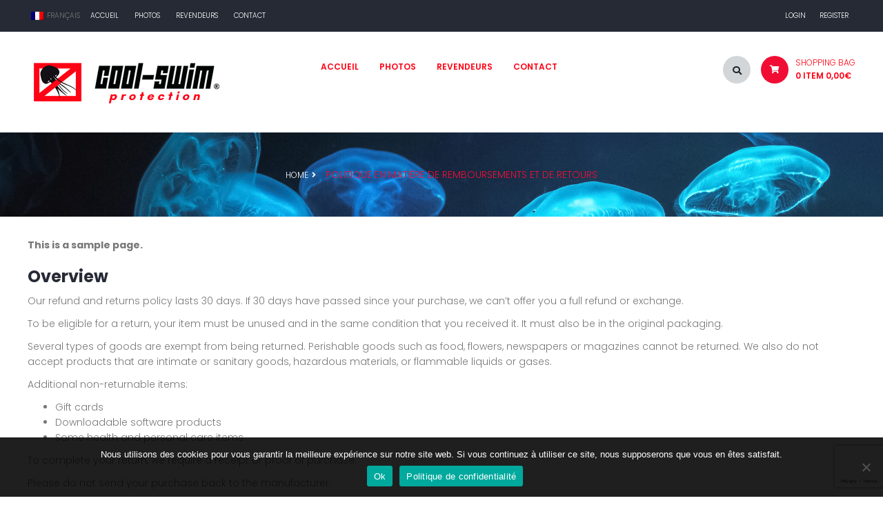

--- FILE ---
content_type: text/html; charset=UTF-8
request_url: https://www.cool-swim.com/remboursements_retours/
body_size: 18242
content:
<!DOCTYPE html>
<html lang="fr-FR">
<head>
	<meta charset="UTF-8">
	<meta name="viewport" content="width=device-width">
	<link rel="profile" href="http://gmpg.org/xfn/11">
	<link rel="pingback" href="https://www.cool-swim.com/xmlrpc.php">

					<script>document.documentElement.className = document.documentElement.className + ' yes-js js_active js'</script>
				<meta name='robots' content='index, follow, max-image-preview:large, max-snippet:-1, max-video-preview:-1' />

	<!-- This site is optimized with the Yoast SEO plugin v21.2 - https://yoast.com/wordpress/plugins/seo/ -->
	<title>Politique en matière de remboursements et de retours - Cool Swim - système de protection anti-méduse portable</title>
	<link rel="canonical" href="https://www.cool-swim.com/remboursements_retours/" />
	<meta property="og:locale" content="fr_FR" />
	<meta property="og:type" content="article" />
	<meta property="og:title" content="Politique en matière de remboursements et de retours - Cool Swim - système de protection anti-méduse portable" />
	<meta property="og:description" content="This is a sample page. Overview Our refund and returns policy lasts 30 days. If 30 days have passed since your purchase, we can’t offer you a full refund or exchange. To be eligible for a return, your item must be unused and in the same condition that you received it. It must also be &hellip; Continue reading Politique en matière de remboursements et de retours &rarr;" />
	<meta property="og:url" content="https://www.cool-swim.com/remboursements_retours/" />
	<meta property="og:site_name" content="Cool Swim - système de protection anti-méduse portable" />
	<meta name="twitter:card" content="summary_large_image" />
	<meta name="twitter:label1" content="Durée de lecture estimée" />
	<meta name="twitter:data1" content="3 minutes" />
	<script type="application/ld+json" class="yoast-schema-graph">{"@context":"https://schema.org","@graph":[{"@type":"WebPage","@id":"https://www.cool-swim.com/remboursements_retours/","url":"https://www.cool-swim.com/remboursements_retours/","name":"Politique en matière de remboursements et de retours - Cool Swim - système de protection anti-méduse portable","isPartOf":{"@id":"https://www.cool-swim.com/#website"},"datePublished":"2022-05-17T13:48:17+00:00","dateModified":"2022-05-17T13:48:17+00:00","breadcrumb":{"@id":"https://www.cool-swim.com/remboursements_retours/#breadcrumb"},"inLanguage":"fr-FR","potentialAction":[{"@type":"ReadAction","target":["https://www.cool-swim.com/remboursements_retours/"]}]},{"@type":"BreadcrumbList","@id":"https://www.cool-swim.com/remboursements_retours/#breadcrumb","itemListElement":[{"@type":"ListItem","position":1,"name":"Accueil","item":"https://www.cool-swim.com/"},{"@type":"ListItem","position":2,"name":"Politique en matière de remboursements et de retours"}]},{"@type":"WebSite","@id":"https://www.cool-swim.com/#website","url":"https://www.cool-swim.com/","name":"Cool Swim - système de protection anti-méduse portable","description":"système de protection anti-méduse portable","publisher":{"@id":"https://www.cool-swim.com/#organization"},"potentialAction":[{"@type":"SearchAction","target":{"@type":"EntryPoint","urlTemplate":"https://www.cool-swim.com/?s={search_term_string}"},"query-input":"required name=search_term_string"}],"inLanguage":"fr-FR"},{"@type":"Organization","@id":"https://www.cool-swim.com/#organization","name":"Cool Swim","url":"https://www.cool-swim.com/","logo":{"@type":"ImageObject","inLanguage":"fr-FR","@id":"https://www.cool-swim.com/#/schema/logo/image/","url":"https://www.cool-swim.com/wp-content/uploads/2020/06/cool-swim-logo-4.png","contentUrl":"https://www.cool-swim.com/wp-content/uploads/2020/06/cool-swim-logo-4.png","width":1920,"height":521,"caption":"Cool Swim"},"image":{"@id":"https://www.cool-swim.com/#/schema/logo/image/"}}]}</script>
	<!-- / Yoast SEO plugin. -->


<link rel='dns-prefetch' href='//cdn.jsdelivr.net' />
<link rel='dns-prefetch' href='//fonts.googleapis.com' />
<link rel='dns-prefetch' href='//www.googletagmanager.com' />
<link rel="alternate" type="application/rss+xml" title="Cool Swim - système de protection anti-méduse portable &raquo; Flux" href="https://www.cool-swim.com/feed/" />
<link rel="alternate" type="application/rss+xml" title="Cool Swim - système de protection anti-méduse portable &raquo; Flux des commentaires" href="https://www.cool-swim.com/comments/feed/" />
<script type="text/javascript">
/* <![CDATA[ */
window._wpemojiSettings = {"baseUrl":"https:\/\/s.w.org\/images\/core\/emoji\/15.0.3\/72x72\/","ext":".png","svgUrl":"https:\/\/s.w.org\/images\/core\/emoji\/15.0.3\/svg\/","svgExt":".svg","source":{"concatemoji":"https:\/\/www.cool-swim.com\/wp-includes\/js\/wp-emoji-release.min.js?ver=6.5.3"}};
/*! This file is auto-generated */
!function(i,n){var o,s,e;function c(e){try{var t={supportTests:e,timestamp:(new Date).valueOf()};sessionStorage.setItem(o,JSON.stringify(t))}catch(e){}}function p(e,t,n){e.clearRect(0,0,e.canvas.width,e.canvas.height),e.fillText(t,0,0);var t=new Uint32Array(e.getImageData(0,0,e.canvas.width,e.canvas.height).data),r=(e.clearRect(0,0,e.canvas.width,e.canvas.height),e.fillText(n,0,0),new Uint32Array(e.getImageData(0,0,e.canvas.width,e.canvas.height).data));return t.every(function(e,t){return e===r[t]})}function u(e,t,n){switch(t){case"flag":return n(e,"\ud83c\udff3\ufe0f\u200d\u26a7\ufe0f","\ud83c\udff3\ufe0f\u200b\u26a7\ufe0f")?!1:!n(e,"\ud83c\uddfa\ud83c\uddf3","\ud83c\uddfa\u200b\ud83c\uddf3")&&!n(e,"\ud83c\udff4\udb40\udc67\udb40\udc62\udb40\udc65\udb40\udc6e\udb40\udc67\udb40\udc7f","\ud83c\udff4\u200b\udb40\udc67\u200b\udb40\udc62\u200b\udb40\udc65\u200b\udb40\udc6e\u200b\udb40\udc67\u200b\udb40\udc7f");case"emoji":return!n(e,"\ud83d\udc26\u200d\u2b1b","\ud83d\udc26\u200b\u2b1b")}return!1}function f(e,t,n){var r="undefined"!=typeof WorkerGlobalScope&&self instanceof WorkerGlobalScope?new OffscreenCanvas(300,150):i.createElement("canvas"),a=r.getContext("2d",{willReadFrequently:!0}),o=(a.textBaseline="top",a.font="600 32px Arial",{});return e.forEach(function(e){o[e]=t(a,e,n)}),o}function t(e){var t=i.createElement("script");t.src=e,t.defer=!0,i.head.appendChild(t)}"undefined"!=typeof Promise&&(o="wpEmojiSettingsSupports",s=["flag","emoji"],n.supports={everything:!0,everythingExceptFlag:!0},e=new Promise(function(e){i.addEventListener("DOMContentLoaded",e,{once:!0})}),new Promise(function(t){var n=function(){try{var e=JSON.parse(sessionStorage.getItem(o));if("object"==typeof e&&"number"==typeof e.timestamp&&(new Date).valueOf()<e.timestamp+604800&&"object"==typeof e.supportTests)return e.supportTests}catch(e){}return null}();if(!n){if("undefined"!=typeof Worker&&"undefined"!=typeof OffscreenCanvas&&"undefined"!=typeof URL&&URL.createObjectURL&&"undefined"!=typeof Blob)try{var e="postMessage("+f.toString()+"("+[JSON.stringify(s),u.toString(),p.toString()].join(",")+"));",r=new Blob([e],{type:"text/javascript"}),a=new Worker(URL.createObjectURL(r),{name:"wpTestEmojiSupports"});return void(a.onmessage=function(e){c(n=e.data),a.terminate(),t(n)})}catch(e){}c(n=f(s,u,p))}t(n)}).then(function(e){for(var t in e)n.supports[t]=e[t],n.supports.everything=n.supports.everything&&n.supports[t],"flag"!==t&&(n.supports.everythingExceptFlag=n.supports.everythingExceptFlag&&n.supports[t]);n.supports.everythingExceptFlag=n.supports.everythingExceptFlag&&!n.supports.flag,n.DOMReady=!1,n.readyCallback=function(){n.DOMReady=!0}}).then(function(){return e}).then(function(){var e;n.supports.everything||(n.readyCallback(),(e=n.source||{}).concatemoji?t(e.concatemoji):e.wpemoji&&e.twemoji&&(t(e.twemoji),t(e.wpemoji)))}))}((window,document),window._wpemojiSettings);
/* ]]> */
</script>
<style id='wp-emoji-styles-inline-css' type='text/css'>

	img.wp-smiley, img.emoji {
		display: inline !important;
		border: none !important;
		box-shadow: none !important;
		height: 1em !important;
		width: 1em !important;
		margin: 0 0.07em !important;
		vertical-align: -0.1em !important;
		background: none !important;
		padding: 0 !important;
	}
</style>
<link rel='stylesheet' id='wp-block-library-css' href='https://www.cool-swim.com/wp-includes/css/dist/block-library/style.min.css?ver=6.5.3' type='text/css' media='all' />
<link rel='stylesheet' id='wc-blocks-vendors-style-css' href='https://www.cool-swim.com/wp-content/plugins/woocommerce/packages/woocommerce-blocks/build/wc-blocks-vendors-style.css?ver=10.9.3' type='text/css' media='all' />
<link rel='stylesheet' id='wc-all-blocks-style-css' href='https://www.cool-swim.com/wp-content/plugins/woocommerce/packages/woocommerce-blocks/build/wc-all-blocks-style.css?ver=10.9.3' type='text/css' media='all' />
<link rel='stylesheet' id='jquery-selectBox-css' href='https://www.cool-swim.com/wp-content/plugins/yith-woocommerce-wishlist/assets/css/jquery.selectBox.css?ver=1.2.0' type='text/css' media='all' />
<link rel='stylesheet' id='yith-wcwl-font-awesome-css' href='https://www.cool-swim.com/wp-content/plugins/yith-woocommerce-wishlist/assets/css/font-awesome.css?ver=4.7.0' type='text/css' media='all' />
<link rel='stylesheet' id='woocommerce_prettyPhoto_css-css' href='//www.cool-swim.com/wp-content/plugins/woocommerce/assets/css/prettyPhoto.css?ver=3.1.6' type='text/css' media='all' />
<link rel='stylesheet' id='yith-wcwl-main-css' href='https://www.cool-swim.com/wp-content/plugins/yith-woocommerce-wishlist/assets/css/style.css?ver=3.34.0' type='text/css' media='all' />
<style id='yith-wcwl-main-inline-css' type='text/css'>
.yith-wcwl-share li a{color: #FFFFFF;}.yith-wcwl-share li a:hover{color: #FFFFFF;}.yith-wcwl-share a.facebook{background: #39599E; background-color: #39599E;}.yith-wcwl-share a.facebook:hover{background: #39599E; background-color: #39599E;}.yith-wcwl-share a.twitter{background: #45AFE2; background-color: #45AFE2;}.yith-wcwl-share a.twitter:hover{background: #39599E; background-color: #39599E;}.yith-wcwl-share a.pinterest{background: #AB2E31; background-color: #AB2E31;}.yith-wcwl-share a.pinterest:hover{background: #39599E; background-color: #39599E;}.yith-wcwl-share a.email{background: #FBB102; background-color: #FBB102;}.yith-wcwl-share a.email:hover{background: #39599E; background-color: #39599E;}.yith-wcwl-share a.whatsapp{background: #00A901; background-color: #00A901;}.yith-wcwl-share a.whatsapp:hover{background: #39599E; background-color: #39599E;}
</style>
<link rel='stylesheet' id='amazon-payments-advanced-blocks-log-out-banner-css' href='https://www.cool-swim.com/wp-content/plugins/woocommerce-gateway-amazon-payments-advanced/build/js/blocks/log-out-banner/style-index.css?ver=7b7a8388c5cd363f116c' type='text/css' media='all' />
<style id='classic-theme-styles-inline-css' type='text/css'>
/*! This file is auto-generated */
.wp-block-button__link{color:#fff;background-color:#32373c;border-radius:9999px;box-shadow:none;text-decoration:none;padding:calc(.667em + 2px) calc(1.333em + 2px);font-size:1.125em}.wp-block-file__button{background:#32373c;color:#fff;text-decoration:none}
</style>
<style id='global-styles-inline-css' type='text/css'>
body{--wp--preset--color--black: #000000;--wp--preset--color--cyan-bluish-gray: #abb8c3;--wp--preset--color--white: #ffffff;--wp--preset--color--pale-pink: #f78da7;--wp--preset--color--vivid-red: #cf2e2e;--wp--preset--color--luminous-vivid-orange: #ff6900;--wp--preset--color--luminous-vivid-amber: #fcb900;--wp--preset--color--light-green-cyan: #7bdcb5;--wp--preset--color--vivid-green-cyan: #00d084;--wp--preset--color--pale-cyan-blue: #8ed1fc;--wp--preset--color--vivid-cyan-blue: #0693e3;--wp--preset--color--vivid-purple: #9b51e0;--wp--preset--gradient--vivid-cyan-blue-to-vivid-purple: linear-gradient(135deg,rgba(6,147,227,1) 0%,rgb(155,81,224) 100%);--wp--preset--gradient--light-green-cyan-to-vivid-green-cyan: linear-gradient(135deg,rgb(122,220,180) 0%,rgb(0,208,130) 100%);--wp--preset--gradient--luminous-vivid-amber-to-luminous-vivid-orange: linear-gradient(135deg,rgba(252,185,0,1) 0%,rgba(255,105,0,1) 100%);--wp--preset--gradient--luminous-vivid-orange-to-vivid-red: linear-gradient(135deg,rgba(255,105,0,1) 0%,rgb(207,46,46) 100%);--wp--preset--gradient--very-light-gray-to-cyan-bluish-gray: linear-gradient(135deg,rgb(238,238,238) 0%,rgb(169,184,195) 100%);--wp--preset--gradient--cool-to-warm-spectrum: linear-gradient(135deg,rgb(74,234,220) 0%,rgb(151,120,209) 20%,rgb(207,42,186) 40%,rgb(238,44,130) 60%,rgb(251,105,98) 80%,rgb(254,248,76) 100%);--wp--preset--gradient--blush-light-purple: linear-gradient(135deg,rgb(255,206,236) 0%,rgb(152,150,240) 100%);--wp--preset--gradient--blush-bordeaux: linear-gradient(135deg,rgb(254,205,165) 0%,rgb(254,45,45) 50%,rgb(107,0,62) 100%);--wp--preset--gradient--luminous-dusk: linear-gradient(135deg,rgb(255,203,112) 0%,rgb(199,81,192) 50%,rgb(65,88,208) 100%);--wp--preset--gradient--pale-ocean: linear-gradient(135deg,rgb(255,245,203) 0%,rgb(182,227,212) 50%,rgb(51,167,181) 100%);--wp--preset--gradient--electric-grass: linear-gradient(135deg,rgb(202,248,128) 0%,rgb(113,206,126) 100%);--wp--preset--gradient--midnight: linear-gradient(135deg,rgb(2,3,129) 0%,rgb(40,116,252) 100%);--wp--preset--font-size--small: 13px;--wp--preset--font-size--medium: 20px;--wp--preset--font-size--large: 36px;--wp--preset--font-size--x-large: 42px;--wp--preset--spacing--20: 0.44rem;--wp--preset--spacing--30: 0.67rem;--wp--preset--spacing--40: 1rem;--wp--preset--spacing--50: 1.5rem;--wp--preset--spacing--60: 2.25rem;--wp--preset--spacing--70: 3.38rem;--wp--preset--spacing--80: 5.06rem;--wp--preset--shadow--natural: 6px 6px 9px rgba(0, 0, 0, 0.2);--wp--preset--shadow--deep: 12px 12px 50px rgba(0, 0, 0, 0.4);--wp--preset--shadow--sharp: 6px 6px 0px rgba(0, 0, 0, 0.2);--wp--preset--shadow--outlined: 6px 6px 0px -3px rgba(255, 255, 255, 1), 6px 6px rgba(0, 0, 0, 1);--wp--preset--shadow--crisp: 6px 6px 0px rgba(0, 0, 0, 1);}:where(.is-layout-flex){gap: 0.5em;}:where(.is-layout-grid){gap: 0.5em;}body .is-layout-flex{display: flex;}body .is-layout-flex{flex-wrap: wrap;align-items: center;}body .is-layout-flex > *{margin: 0;}body .is-layout-grid{display: grid;}body .is-layout-grid > *{margin: 0;}:where(.wp-block-columns.is-layout-flex){gap: 2em;}:where(.wp-block-columns.is-layout-grid){gap: 2em;}:where(.wp-block-post-template.is-layout-flex){gap: 1.25em;}:where(.wp-block-post-template.is-layout-grid){gap: 1.25em;}.has-black-color{color: var(--wp--preset--color--black) !important;}.has-cyan-bluish-gray-color{color: var(--wp--preset--color--cyan-bluish-gray) !important;}.has-white-color{color: var(--wp--preset--color--white) !important;}.has-pale-pink-color{color: var(--wp--preset--color--pale-pink) !important;}.has-vivid-red-color{color: var(--wp--preset--color--vivid-red) !important;}.has-luminous-vivid-orange-color{color: var(--wp--preset--color--luminous-vivid-orange) !important;}.has-luminous-vivid-amber-color{color: var(--wp--preset--color--luminous-vivid-amber) !important;}.has-light-green-cyan-color{color: var(--wp--preset--color--light-green-cyan) !important;}.has-vivid-green-cyan-color{color: var(--wp--preset--color--vivid-green-cyan) !important;}.has-pale-cyan-blue-color{color: var(--wp--preset--color--pale-cyan-blue) !important;}.has-vivid-cyan-blue-color{color: var(--wp--preset--color--vivid-cyan-blue) !important;}.has-vivid-purple-color{color: var(--wp--preset--color--vivid-purple) !important;}.has-black-background-color{background-color: var(--wp--preset--color--black) !important;}.has-cyan-bluish-gray-background-color{background-color: var(--wp--preset--color--cyan-bluish-gray) !important;}.has-white-background-color{background-color: var(--wp--preset--color--white) !important;}.has-pale-pink-background-color{background-color: var(--wp--preset--color--pale-pink) !important;}.has-vivid-red-background-color{background-color: var(--wp--preset--color--vivid-red) !important;}.has-luminous-vivid-orange-background-color{background-color: var(--wp--preset--color--luminous-vivid-orange) !important;}.has-luminous-vivid-amber-background-color{background-color: var(--wp--preset--color--luminous-vivid-amber) !important;}.has-light-green-cyan-background-color{background-color: var(--wp--preset--color--light-green-cyan) !important;}.has-vivid-green-cyan-background-color{background-color: var(--wp--preset--color--vivid-green-cyan) !important;}.has-pale-cyan-blue-background-color{background-color: var(--wp--preset--color--pale-cyan-blue) !important;}.has-vivid-cyan-blue-background-color{background-color: var(--wp--preset--color--vivid-cyan-blue) !important;}.has-vivid-purple-background-color{background-color: var(--wp--preset--color--vivid-purple) !important;}.has-black-border-color{border-color: var(--wp--preset--color--black) !important;}.has-cyan-bluish-gray-border-color{border-color: var(--wp--preset--color--cyan-bluish-gray) !important;}.has-white-border-color{border-color: var(--wp--preset--color--white) !important;}.has-pale-pink-border-color{border-color: var(--wp--preset--color--pale-pink) !important;}.has-vivid-red-border-color{border-color: var(--wp--preset--color--vivid-red) !important;}.has-luminous-vivid-orange-border-color{border-color: var(--wp--preset--color--luminous-vivid-orange) !important;}.has-luminous-vivid-amber-border-color{border-color: var(--wp--preset--color--luminous-vivid-amber) !important;}.has-light-green-cyan-border-color{border-color: var(--wp--preset--color--light-green-cyan) !important;}.has-vivid-green-cyan-border-color{border-color: var(--wp--preset--color--vivid-green-cyan) !important;}.has-pale-cyan-blue-border-color{border-color: var(--wp--preset--color--pale-cyan-blue) !important;}.has-vivid-cyan-blue-border-color{border-color: var(--wp--preset--color--vivid-cyan-blue) !important;}.has-vivid-purple-border-color{border-color: var(--wp--preset--color--vivid-purple) !important;}.has-vivid-cyan-blue-to-vivid-purple-gradient-background{background: var(--wp--preset--gradient--vivid-cyan-blue-to-vivid-purple) !important;}.has-light-green-cyan-to-vivid-green-cyan-gradient-background{background: var(--wp--preset--gradient--light-green-cyan-to-vivid-green-cyan) !important;}.has-luminous-vivid-amber-to-luminous-vivid-orange-gradient-background{background: var(--wp--preset--gradient--luminous-vivid-amber-to-luminous-vivid-orange) !important;}.has-luminous-vivid-orange-to-vivid-red-gradient-background{background: var(--wp--preset--gradient--luminous-vivid-orange-to-vivid-red) !important;}.has-very-light-gray-to-cyan-bluish-gray-gradient-background{background: var(--wp--preset--gradient--very-light-gray-to-cyan-bluish-gray) !important;}.has-cool-to-warm-spectrum-gradient-background{background: var(--wp--preset--gradient--cool-to-warm-spectrum) !important;}.has-blush-light-purple-gradient-background{background: var(--wp--preset--gradient--blush-light-purple) !important;}.has-blush-bordeaux-gradient-background{background: var(--wp--preset--gradient--blush-bordeaux) !important;}.has-luminous-dusk-gradient-background{background: var(--wp--preset--gradient--luminous-dusk) !important;}.has-pale-ocean-gradient-background{background: var(--wp--preset--gradient--pale-ocean) !important;}.has-electric-grass-gradient-background{background: var(--wp--preset--gradient--electric-grass) !important;}.has-midnight-gradient-background{background: var(--wp--preset--gradient--midnight) !important;}.has-small-font-size{font-size: var(--wp--preset--font-size--small) !important;}.has-medium-font-size{font-size: var(--wp--preset--font-size--medium) !important;}.has-large-font-size{font-size: var(--wp--preset--font-size--large) !important;}.has-x-large-font-size{font-size: var(--wp--preset--font-size--x-large) !important;}
.wp-block-navigation a:where(:not(.wp-element-button)){color: inherit;}
:where(.wp-block-post-template.is-layout-flex){gap: 1.25em;}:where(.wp-block-post-template.is-layout-grid){gap: 1.25em;}
:where(.wp-block-columns.is-layout-flex){gap: 2em;}:where(.wp-block-columns.is-layout-grid){gap: 2em;}
.wp-block-pullquote{font-size: 1.5em;line-height: 1.6;}
</style>
<link rel='stylesheet' id='bsk-pdf-manager-pro-css-css' href='https://www.cool-swim.com/wp-content/plugins/bsk-pdf-manager/css/bsk-pdf-manager-pro.css?ver=1752139729' type='text/css' media='all' />
<link rel='stylesheet' id='contact-form-7-css' href='https://www.cool-swim.com/wp-content/plugins/contact-form-7/includes/css/styles.css?ver=5.9.5' type='text/css' media='all' />
<link rel='stylesheet' id='cookie-notice-front-css' href='https://www.cool-swim.com/wp-content/plugins/cookie-notice/css/front.min.css?ver=2.5.7' type='text/css' media='all' />
<link rel='stylesheet' id='rs-plugin-settings-css' href='https://www.cool-swim.com/wp-content/plugins/revslider/public/assets/css/rs6.css?ver=6.1.8' type='text/css' media='all' />
<style id='rs-plugin-settings-inline-css' type='text/css'>
#rs-demo-id {}
</style>
<link rel='stylesheet' id='woocommerce-layout-css' href='https://www.cool-swim.com/wp-content/plugins/woocommerce/assets/css/woocommerce-layout.css?ver=8.1.1' type='text/css' media='all' />
<link rel='stylesheet' id='woocommerce-smallscreen-css' href='https://www.cool-swim.com/wp-content/plugins/woocommerce/assets/css/woocommerce-smallscreen.css?ver=8.1.1' type='text/css' media='only screen and (max-width: 768px)' />
<link rel='stylesheet' id='woocommerce-general-css' href='https://www.cool-swim.com/wp-content/plugins/woocommerce/assets/css/woocommerce.css?ver=8.1.1' type='text/css' media='all' />
<style id='woocommerce-inline-inline-css' type='text/css'>
.woocommerce form .form-row .required { visibility: visible; }
</style>
<link rel='stylesheet' id='wpml-legacy-horizontal-list-0-css' href='https://www.cool-swim.com/wp-content/plugins/sitepress-multilingual-cms/templates/language-switchers/legacy-list-horizontal/style.min.css?ver=1' type='text/css' media='all' />
<style id='wpml-legacy-horizontal-list-0-inline-css' type='text/css'>
.wpml-ls-statics-footer a, .wpml-ls-statics-footer .wpml-ls-sub-menu a, .wpml-ls-statics-footer .wpml-ls-sub-menu a:link, .wpml-ls-statics-footer li:not(.wpml-ls-current-language) .wpml-ls-link, .wpml-ls-statics-footer li:not(.wpml-ls-current-language) .wpml-ls-link:link {color:#444444;background-color:#ffffff;}.wpml-ls-statics-footer .wpml-ls-sub-menu a:hover,.wpml-ls-statics-footer .wpml-ls-sub-menu a:focus, .wpml-ls-statics-footer .wpml-ls-sub-menu a:link:hover, .wpml-ls-statics-footer .wpml-ls-sub-menu a:link:focus {color:#000000;background-color:#eeeeee;}.wpml-ls-statics-footer .wpml-ls-current-language > a {color:#444444;background-color:#ffffff;}.wpml-ls-statics-footer .wpml-ls-current-language:hover>a, .wpml-ls-statics-footer .wpml-ls-current-language>a:focus {color:#000000;background-color:#eeeeee;}
</style>
<link rel='stylesheet' id='wpml-menu-item-0-css' href='https://www.cool-swim.com/wp-content/plugins/sitepress-multilingual-cms/templates/language-switchers/menu-item/style.min.css?ver=1' type='text/css' media='all' />
<link rel='stylesheet' id='liftsupply-open-sans-css' href='https://fonts.googleapis.com/css?family=Poppins:400,300,500,600,700|Arimo:400,700|Playfair+Display:700,400italic&#038;subset=latin%2Clatin-ext' type='text/css' media='all' />
<link rel='stylesheet' id='liftsupply-fa-css' href='https://www.cool-swim.com/wp-content/themes/liftsupply/css/font-awesome.min.css?ver=3.0.3' type='text/css' media='all' />
<link rel='stylesheet' id='liftsupply-style-css' href='https://www.cool-swim.com/wp-content/themes/liftsupply/css/style.css?ver=6.5.3' type='text/css' media='all' />
<!--[if lt IE 9]>
<link rel='stylesheet' id='liftsupply-ie-css' href='https://www.cool-swim.com/wp-content/themes/liftsupply/css/ie.css?ver=20131205' type='text/css' media='all' />
<![endif]-->
<link rel='stylesheet' id='prettyPhoto-css' href='https://www.cool-swim.com/wp-content/themes/liftsupply/css/prettyPhoto.css?ver=6.5.3' type='text/css' media='all' />
<link rel='stylesheet' id='tablepress-default-css' href='https://www.cool-swim.com/wp-content/plugins/tablepress/css/build/default.css?ver=3.1.3' type='text/css' media='all' />
<link rel='stylesheet' id='liftsupply-woocommerce-css' href='https://www.cool-swim.com/wp-content/themes/liftsupply/css/woocommerce.css?ver=1.0' type='text/css' media='all' />
<link rel='stylesheet' id='um_modal-css' href='https://www.cool-swim.com/wp-content/plugins/ultimate-member/assets/css/um-modal.min.css?ver=2.10.5' type='text/css' media='all' />
<link rel='stylesheet' id='um_ui-css' href='https://www.cool-swim.com/wp-content/plugins/ultimate-member/assets/libs/jquery-ui/jquery-ui.min.css?ver=1.13.2' type='text/css' media='all' />
<link rel='stylesheet' id='um_tipsy-css' href='https://www.cool-swim.com/wp-content/plugins/ultimate-member/assets/libs/tipsy/tipsy.min.css?ver=1.0.0a' type='text/css' media='all' />
<link rel='stylesheet' id='um_raty-css' href='https://www.cool-swim.com/wp-content/plugins/ultimate-member/assets/libs/raty/um-raty.min.css?ver=2.6.0' type='text/css' media='all' />
<link rel='stylesheet' id='select2-css' href='https://www.cool-swim.com/wp-content/plugins/ultimate-member/assets/libs/select2/select2.min.css?ver=4.0.13' type='text/css' media='all' />
<link rel='stylesheet' id='um_fileupload-css' href='https://www.cool-swim.com/wp-content/plugins/ultimate-member/assets/css/um-fileupload.min.css?ver=2.10.5' type='text/css' media='all' />
<link rel='stylesheet' id='um_confirm-css' href='https://www.cool-swim.com/wp-content/plugins/ultimate-member/assets/libs/um-confirm/um-confirm.min.css?ver=1.0' type='text/css' media='all' />
<link rel='stylesheet' id='um_datetime-css' href='https://www.cool-swim.com/wp-content/plugins/ultimate-member/assets/libs/pickadate/default.min.css?ver=3.6.2' type='text/css' media='all' />
<link rel='stylesheet' id='um_datetime_date-css' href='https://www.cool-swim.com/wp-content/plugins/ultimate-member/assets/libs/pickadate/default.date.min.css?ver=3.6.2' type='text/css' media='all' />
<link rel='stylesheet' id='um_datetime_time-css' href='https://www.cool-swim.com/wp-content/plugins/ultimate-member/assets/libs/pickadate/default.time.min.css?ver=3.6.2' type='text/css' media='all' />
<link rel='stylesheet' id='um_fonticons_ii-css' href='https://www.cool-swim.com/wp-content/plugins/ultimate-member/assets/libs/legacy/fonticons/fonticons-ii.min.css?ver=2.10.5' type='text/css' media='all' />
<link rel='stylesheet' id='um_fonticons_fa-css' href='https://www.cool-swim.com/wp-content/plugins/ultimate-member/assets/libs/legacy/fonticons/fonticons-fa.min.css?ver=2.10.5' type='text/css' media='all' />
<link rel='stylesheet' id='um_fontawesome-css' href='https://www.cool-swim.com/wp-content/plugins/ultimate-member/assets/css/um-fontawesome.min.css?ver=6.5.2' type='text/css' media='all' />
<link rel='stylesheet' id='um_common-css' href='https://www.cool-swim.com/wp-content/plugins/ultimate-member/assets/css/common.min.css?ver=2.10.5' type='text/css' media='all' />
<link rel='stylesheet' id='um_responsive-css' href='https://www.cool-swim.com/wp-content/plugins/ultimate-member/assets/css/um-responsive.min.css?ver=2.10.5' type='text/css' media='all' />
<link rel='stylesheet' id='um_styles-css' href='https://www.cool-swim.com/wp-content/plugins/ultimate-member/assets/css/um-styles.min.css?ver=2.10.5' type='text/css' media='all' />
<link rel='stylesheet' id='um_crop-css' href='https://www.cool-swim.com/wp-content/plugins/ultimate-member/assets/libs/cropper/cropper.min.css?ver=1.6.1' type='text/css' media='all' />
<link rel='stylesheet' id='um_profile-css' href='https://www.cool-swim.com/wp-content/plugins/ultimate-member/assets/css/um-profile.min.css?ver=2.10.5' type='text/css' media='all' />
<link rel='stylesheet' id='um_account-css' href='https://www.cool-swim.com/wp-content/plugins/ultimate-member/assets/css/um-account.min.css?ver=2.10.5' type='text/css' media='all' />
<link rel='stylesheet' id='um_misc-css' href='https://www.cool-swim.com/wp-content/plugins/ultimate-member/assets/css/um-misc.min.css?ver=2.10.5' type='text/css' media='all' />
<link rel='stylesheet' id='um_default_css-css' href='https://www.cool-swim.com/wp-content/plugins/ultimate-member/assets/css/um-old-default.min.css?ver=2.10.5' type='text/css' media='all' />
<link rel='stylesheet' id='lato-css' href='//fonts.googleapis.com/css?family=Lato%3A100%2C100italic%2C300%2C300italic%2Cregular%2Citalic%2C700%2C700italic%2C900%2C900italic&#038;subset=latin%2Clatin-ext&#038;ver=2.9.6' type='text/css' media='all' />
<link rel='stylesheet' id='merriweather-css' href='//fonts.googleapis.com/css?family=Merriweather%3A300%2C300italic%2Cregular%2Citalic%2C700%2C700italic%2C900%2C900italic&#038;subset=cyrillic%2Ccyrillic-ext%2Clatin%2Clatin-ext%2Cvietnamese&#038;ver=2.9.6' type='text/css' media='all' />
<link rel='stylesheet' id='kc-general-css' href='https://www.cool-swim.com/wp-content/plugins/kingcomposer/assets/frontend/css/kingcomposer.min.css?ver=2.9.6' type='text/css' media='all' />
<link rel='stylesheet' id='kc-animate-css' href='https://www.cool-swim.com/wp-content/plugins/kingcomposer/assets/css/animate.css?ver=2.9.6' type='text/css' media='all' />
<link rel='stylesheet' id='kc-icon-1-css' href='https://www.cool-swim.com/wp-content/plugins/kingcomposer/assets/css/icons.css?ver=2.9.6' type='text/css' media='all' />
<script type="text/javascript" id="wpml-cookie-js-extra">
/* <![CDATA[ */
var wpml_cookies = {"wp-wpml_current_language":{"value":"fr","expires":1,"path":"\/"}};
var wpml_cookies = {"wp-wpml_current_language":{"value":"fr","expires":1,"path":"\/"}};
/* ]]> */
</script>
<script type="text/javascript" src="https://www.cool-swim.com/wp-content/plugins/sitepress-multilingual-cms/res/js/cookies/language-cookie.js?ver=476000" id="wpml-cookie-js" defer="defer" data-wp-strategy="defer"></script>
<script type="text/javascript" src="https://www.cool-swim.com/wp-includes/js/jquery/jquery.min.js?ver=3.7.1" id="jquery-core-js"></script>
<script type="text/javascript" src="https://www.cool-swim.com/wp-includes/js/jquery/jquery-migrate.min.js?ver=3.4.1" id="jquery-migrate-js"></script>
<script type="text/javascript" src="https://www.cool-swim.com/wp-content/mu-plugins/1and1-wordpress-assistant/js/cookies.js?ver=6.5.3" id="1and1-wp-cookies-js"></script>
<script type="text/javascript" id="bsk-pdf-manager-pro-js-extra">
/* <![CDATA[ */
var bsk_pdf_pro = {"ajaxurl":"https:\/\/www.cool-swim.com\/wp-admin\/admin-ajax.php"};
/* ]]> */
</script>
<script type="text/javascript" src="https://www.cool-swim.com/wp-content/plugins/bsk-pdf-manager/js/bsk_pdf_manager_pro.js?ver=1752139729" id="bsk-pdf-manager-pro-js"></script>
<script type="text/javascript" id="cookie-notice-front-js-before">
/* <![CDATA[ */
var cnArgs = {"ajaxUrl":"https:\/\/www.cool-swim.com\/wp-admin\/admin-ajax.php","nonce":"f5b3f14a59","hideEffect":"fade","position":"bottom","onScroll":false,"onScrollOffset":100,"onClick":false,"cookieName":"cookie_notice_accepted","cookieTime":2592000,"cookieTimeRejected":2592000,"globalCookie":false,"redirection":false,"cache":false,"revokeCookies":false,"revokeCookiesOpt":"automatic"};
/* ]]> */
</script>
<script type="text/javascript" src="https://www.cool-swim.com/wp-content/plugins/cookie-notice/js/front.min.js?ver=2.5.7" id="cookie-notice-front-js"></script>
<script type="text/javascript" src="https://www.cool-swim.com/wp-content/plugins/revslider/public/assets/js/revolution.tools.min.js?ver=6.0" id="tp-tools-js"></script>
<script type="text/javascript" src="https://www.cool-swim.com/wp-content/plugins/revslider/public/assets/js/rs6.min.js?ver=6.1.8" id="revmin-js"></script>
<script type="text/javascript" id="WCPAY_ASSETS-js-extra">
/* <![CDATA[ */
var wcpayAssets = {"url":"https:\/\/www.cool-swim.com\/wp-content\/plugins\/woocommerce-payments\/dist\/"};
/* ]]> */
</script>
<script type="text/javascript" src="https://www.cool-swim.com/wp-content/themes/liftsupply/js/bootstrap.min.js?ver=20130402" id="bootstrap-min-js"></script>
<script type="text/javascript" src="https://www.cool-swim.com/wp-content/themes/liftsupply/js/jquery.prettyPhoto.js?ver=6.5.3" id="prettyphoto-js-js"></script>
<script type="text/javascript" src="https://www.cool-swim.com/wp-content/plugins/ultimate-member/assets/js/um-gdpr.min.js?ver=2.10.5" id="um-gdpr-js"></script>
<script type="text/javascript" src="https://www.cool-swim.com/wp-content/plugins/wpopal-themer/assets/js/elevatezoom/elevatezoom-min.js?ver=6.5.3" id="wpopal-themer-elevatezoom-js"></script>
<link rel="https://api.w.org/" href="https://www.cool-swim.com/wp-json/" /><link rel="alternate" type="application/json" href="https://www.cool-swim.com/wp-json/wp/v2/pages/10358" /><link rel="EditURI" type="application/rsd+xml" title="RSD" href="https://www.cool-swim.com/xmlrpc.php?rsd" />
<meta name="generator" content="WordPress 6.5.3" />
<meta name="generator" content="WooCommerce 8.1.1" />
<link rel='shortlink' href='https://www.cool-swim.com/?p=10358' />
<link rel="alternate" type="application/json+oembed" href="https://www.cool-swim.com/wp-json/oembed/1.0/embed?url=https%3A%2F%2Fwww.cool-swim.com%2Fremboursements_retours%2F" />
<link rel="alternate" type="text/xml+oembed" href="https://www.cool-swim.com/wp-json/oembed/1.0/embed?url=https%3A%2F%2Fwww.cool-swim.com%2Fremboursements_retours%2F&#038;format=xml" />
<meta name="generator" content="WPML ver:4.7.6 stt:1,4,27,45,2;" />
<meta name="generator" content="Site Kit by Google 1.156.0" /><script type="text/javascript">var kc_script_data={ajax_url:"https://www.cool-swim.com/wp-admin/admin-ajax.php"}</script>	<noscript><style>.woocommerce-product-gallery{ opacity: 1 !important; }</style></noscript>
	<style type="text/css">.broken_link, a.broken_link {
	text-decoration: line-through;
}</style>    <style type="text/css" id="liftsupply-header-css">
        
        
        
        
        
        
        
                    #opal-masthead .header-main, .opal-topcart strong, .opal-topcart .mini-cart{
                color:#ff0215;
            }
        
                    .navbar-mega .navbar-nav > li > a,.navbar-mega .navbar-nav > li > a .caret{
                color:#ff0215;
            }
        
                    .navbar-mega .navbar-nav li.active>a, .navbar-mega .navbar-nav li.active>a .caret, .navbar-mega .navbar-nav > li > a:hover, .navbar-mega .navbar-nav > li > a:focus,.navbar-mega .navbar-nav > li > a:hover .caret, .navbar-mega .navbar-nav > li > a:focus .caret{
                color:#ff0215;
            }
            .navbar-mega .navbar-nav > li > a:after{
                background-color:#ff0215;
            }
        
        
        
        
        
        
        
    </style>
    <meta name="generator" content="Powered by Slider Revolution 6.1.8 - responsive, Mobile-Friendly Slider Plugin for WordPress with comfortable drag and drop interface." />
<link rel="icon" href="https://www.cool-swim.com/wp-content/uploads/2020/05/cropped-Logo_CoolSwim_flo-1-32x32.png" sizes="32x32" />
<link rel="icon" href="https://www.cool-swim.com/wp-content/uploads/2020/05/cropped-Logo_CoolSwim_flo-1-192x192.png" sizes="192x192" />
<link rel="apple-touch-icon" href="https://www.cool-swim.com/wp-content/uploads/2020/05/cropped-Logo_CoolSwim_flo-1-180x180.png" />
<meta name="msapplication-TileImage" content="https://www.cool-swim.com/wp-content/uploads/2020/05/cropped-Logo_CoolSwim_flo-1-270x270.png" />
<script type="text/javascript">function setREVStartSize(e){			
			try {								
				var pw = document.getElementById(e.c).parentNode.offsetWidth,
					newh;
				pw = pw===0 || isNaN(pw) ? window.innerWidth : pw;
				e.tabw = e.tabw===undefined ? 0 : parseInt(e.tabw);
				e.thumbw = e.thumbw===undefined ? 0 : parseInt(e.thumbw);
				e.tabh = e.tabh===undefined ? 0 : parseInt(e.tabh);
				e.thumbh = e.thumbh===undefined ? 0 : parseInt(e.thumbh);
				e.tabhide = e.tabhide===undefined ? 0 : parseInt(e.tabhide);
				e.thumbhide = e.thumbhide===undefined ? 0 : parseInt(e.thumbhide);
				e.mh = e.mh===undefined || e.mh=="" || e.mh==="auto" ? 0 : parseInt(e.mh,0);		
				if(e.layout==="fullscreen" || e.l==="fullscreen") 						
					newh = Math.max(e.mh,window.innerHeight);				
				else{					
					e.gw = Array.isArray(e.gw) ? e.gw : [e.gw];
					for (var i in e.rl) if (e.gw[i]===undefined || e.gw[i]===0) e.gw[i] = e.gw[i-1];					
					e.gh = e.el===undefined || e.el==="" || (Array.isArray(e.el) && e.el.length==0)? e.gh : e.el;
					e.gh = Array.isArray(e.gh) ? e.gh : [e.gh];
					for (var i in e.rl) if (e.gh[i]===undefined || e.gh[i]===0) e.gh[i] = e.gh[i-1];
										
					var nl = new Array(e.rl.length),
						ix = 0,						
						sl;					
					e.tabw = e.tabhide>=pw ? 0 : e.tabw;
					e.thumbw = e.thumbhide>=pw ? 0 : e.thumbw;
					e.tabh = e.tabhide>=pw ? 0 : e.tabh;
					e.thumbh = e.thumbhide>=pw ? 0 : e.thumbh;					
					for (var i in e.rl) nl[i] = e.rl[i]<window.innerWidth ? 0 : e.rl[i];
					sl = nl[0];									
					for (var i in nl) if (sl>nl[i] && nl[i]>0) { sl = nl[i]; ix=i;}															
					var m = pw>(e.gw[ix]+e.tabw+e.thumbw) ? 1 : (pw-(e.tabw+e.thumbw)) / (e.gw[ix]);					

					newh =  (e.type==="carousel" && e.justify==="true" ? e.gh[ix] : (e.gh[ix] * m)) + (e.tabh + e.thumbh);
				}			
				
				if(window.rs_init_css===undefined) window.rs_init_css = document.head.appendChild(document.createElement("style"));					
				document.getElementById(e.c).height = newh;
				window.rs_init_css.innerHTML += "#"+e.c+"_wrapper { height: "+newh+"px }";				
			} catch(e){
				console.log("Failure at Presize of Slider:" + e)
			}					   
		  };</script>
		<style type="text/css" id="wp-custom-css">
			#opal-masthead.header-absolute {
    position: absolute;
    width: 100%;
    z-index: 14;
}

div.language.wpml-languages.quick-button.box-group.enabled {
display: none;
}		</style>
		<script type="text/javascript"></script><style type="text/css" id="kc-css-general">.kc-off-notice{display: inline-block !important;}.kc-container{max-width:1170px;}</style><style type="text/css" id="kc-css-render"></style></head>

<body class="page-template-default page page-id-10358 wp-custom-logo theme-liftsupply cookies-not-set kc-css-system woocommerce-no-js masthead-fixed singular">
<div id="page" class="hfeed site"><div class="opal-page-inner row-offcanvas row-offcanvas-left">
		<div class="topbar-mobile  hidden-lg hidden-md">
    <div class="active-mobile pull-left">
        <button data-toggle="offcanvas" class="btn btn-offcanvas btn-toggle-canvas offcanvas" type="button">
           <i class="fa fa-bars"></i>
        </button>
    </div>
    <div class="topbar-inner pull-left">
        <div class="active-mobile search-popup pull-left">
            <span class="fa fa-search"></span>
            <div class="active-content">
                		<form method="get" class="input-group search-category" action="https://www.cool-swim.com/"><div class="input-group-addon search-category-container">
		  <div class="select">
		    <select  name='product_cat' id='product_cat' class='dropdown_product_cat'>
	<option value='' selected='selected'>Sélectionner une catégorie</option>
	<option class="level-0" value="produit">Produit&nbsp;&nbsp;(1)</option>
</select>
		  </div>
		</div>
		<input name="s" maxlength="60" class="form-control search-category-input" type="text" size="20" placeholder="What do you need...">

		<div class="input-group-btn">
		    <label class="btn btn-link btn-search">
		      <span class="title-search hidden">Search</span>
		      <input type="submit" class="fa searchsubmit" value="&#xf002;"/>
		    </label>
		    <input type="hidden" name="post_type" value="product"/>
		</div>
		</form>
		            </div>
        </div>
        <div class="active-mobile setting-popup pull-left">
            <span class="fa fa-user"></span>
            <div class="active-content">
                                    <div class="pull-left">
                        <div class="menu-acount-container"><ul id="menu-acount" class="menu-topbar"><li id="menu-item-9797" class="menu-item menu-item-type-custom menu-item-object-custom menu-item-home menu-item-9797"><a href="https://www.cool-swim.com">Accueil</a></li>
<li id="menu-item-9802" class="menu-item menu-item-type-post_type menu-item-object-page menu-item-9802"><a href="https://www.cool-swim.com/photos/">Photos</a></li>
<li id="menu-item-9801" class="menu-item menu-item-type-post_type menu-item-object-page menu-item-9801"><a href="https://www.cool-swim.com/about-us-2/">Revendeurs</a></li>
<li id="menu-item-9798" class="menu-item menu-item-type-post_type menu-item-object-page menu-item-9798"><a href="https://www.cool-swim.com/contact/">Contact</a></li>
</ul></div>                    </div>
                            </div>
        </div>
                    <div class="active-mobile pull-left cart-popup">
                <span class="fa fa-shopping-cart"></span>
                <div class="active-content">
                    <div class="widget_shopping_cart_content"></div>
                </div>
            </div>
            </div>
</div>
	<section id="opal-topbar" class="opal-topbar hidden-xs hidden-sm">
<div class="container">
    <div class="row">
        <div class="col-lg-7 col-md-7 col-sm-12 col-xs-12">
            <div class="hidden-xs hidden-sm">

                <div class="language wpml-languages quick-button box-group disabled"><div class="heading active" href="https://www.cool-swim.com/remboursements_retours/" ontouchstart="this.classList.toggle('hover');"><img src="https://www.cool-swim.com/wp-content/plugins/sitepress-multilingual-cms/res/flags/fr.png" alt="Français"/>Français</div></div>
                
                <nav class="opal-topmenu" role="navigation">
                    <div class="menu-acount-container"><ul id="main-topmenu" class="opal-menu-top list-inline"><li class="menu-item menu-item-type-custom menu-item-object-custom menu-item-home menu-item-9797"><a href="https://www.cool-swim.com">Accueil</a></li>
<li class="menu-item menu-item-type-post_type menu-item-object-page menu-item-9802"><a href="https://www.cool-swim.com/photos/">Photos</a></li>
<li class="menu-item menu-item-type-post_type menu-item-object-page menu-item-9801"><a href="https://www.cool-swim.com/about-us-2/">Revendeurs</a></li>
<li class="menu-item menu-item-type-post_type menu-item-object-page menu-item-9798"><a href="https://www.cool-swim.com/contact/">Contact</a></li>
</ul></div>                </nav>

                            </div>
        </div>
        <div class="col-lg-5 col-md-5 col-sm-12 col-xs-12">
            <ul class="list-inline pull-right">
                                    <li><a href="#"  data-toggle="modal" data-target="#modalLoginForm" class="opal-user-login"> Login</a></li><li><a href="https://www.cool-swim.com/my-account/" class="opal-user-register"> Register</a></li>                
            </ul>
        </div>
    </div>
</div>
</section>	<header id="opal-masthead" class="site-header  keep-header" role="banner">


	<div class="header-main">
		<div class="container">
			<div class="row">
				<div class="logo-wrapper col-md-4 col-lg-4">
		 				<div id="opal-logo" class="logo">
    	<a href="https://www.cool-swim.com/">
			<a href="https://www.cool-swim.com/" class="custom-logo-link" rel="home"><img width="280" height="76" src="https://www.cool-swim.com/wp-content/uploads/2020/06/cropped-protection-1.png" class="custom-logo" alt="Cool Swim &#8211; système de protection anti-méduse portable" decoding="async" /></a>		</a>
	</div>
				</div>
				<section id="opal-mainmenu" class="opal-mainmenu">
					<div class="col-lg-8 col-md-8 col-xs-12 pull-right">
						<div class="inner pull-left"><nav  data-duration="400" class="hidden-xs hidden-sm opal-megamenu slide animate navbar navbar-mega" role="navigation">

	    <div class="collapse navbar-collapse navbar-mega-collapse nopadding"><ul id="primary-menu" class="nav navbar-nav megamenu"><li class="menu-item-9797 level-0"><a href="https://www.cool-swim.com">Accueil</a></li>
<li class="menu-item-9802 level-0"><a href="https://www.cool-swim.com/photos/">Photos</a></li>
<li class="menu-item-9801 level-0"><a href="https://www.cool-swim.com/about-us-2/">Revendeurs</a></li>
<li class="menu-item-9798 level-0"><a href="https://www.cool-swim.com/contact/">Contact</a></li>
</ul></div></nav></div>
						<div class="opal-header-right pull-right hidden-xs hidden-sm">
							<div class="header-inner">
								<div class="pull-right">
									<div class="opal-topcart">
 <div id="cart" class="dropdown version-1 box-top">
        <a class="dropdown-toggle mini-cart box-wrap" data-toggle="dropdown" aria-expanded="true" role="button" aria-haspopup="true" data-delay="0" href="#" title="View your shopping cart">
            <span class="cart-icon box-icon">
                <i class="fa fa-shopping-cart"></i>
            </span>
            <span class="box-title total">
                <span class="title-cart">
            	   SHOPPING BAG                </span>
            	<strong> <span class="mini-cart-items"> 0 item </span>  <span class="woocommerce-Price-amount amount"><bdi>0,00<span class="woocommerce-Price-currencySymbol">&euro;</span></bdi></span></strong>
            </span>

            </a>
        <div class="dropdown-menu"><div class="widget_shopping_cart_content">
            

<div class="cart_list ">

	
		<div class="empty">No products in the cart.</div>

	
</div><!-- end product list -->


        </div></div>
    </div>
</div>
								</div>
								<div id="search-container" class="search-box-wrapper pull-right">
									<div class="opal-dropdow-search dropdown">
									  	<a data-target=".bs-search-modal-lg" data-toggle="modal" class="search-focus btn dropdown-toggle dropdown-toggle-overlay">
							                <i class="fa fa-search"></i>
							            </a>
							            <div class="modal fade bs-search-modal-lg" tabindex="-1" role="dialog" aria-hidden="true">
							              <div class="modal-dialog modal-lg">
							                <div class="modal-content">
							                    <div class="modal-header">
							                      <button aria-label="Close" data-dismiss="modal" class="close btn btn-sm btn-primary pull-right" type="button"><span aria-hidden="true">x</span></button>
							                      <h4 id="gridSystemModalLabel" class="modal-title">Search</h4>
							                    </div>
							                    <div class="modal-body">
							                      <div class="toggle-overlay-container">
		<div class="search-box">		<form method="get" class="input-group search-category" action="https://www.cool-swim.com/"><div class="input-group-addon search-category-container">
		  <div class="select">
		    <select  name='product_cat' id='product_cat' class='dropdown_product_cat'>
	<option value='' selected='selected'>Sélectionner une catégorie</option>
	<option class="level-0" value="produit">Produit&nbsp;&nbsp;(1)</option>
</select>
		  </div>
		</div>
		<input name="s" maxlength="60" class="form-control search-category-input" type="text" size="20" placeholder="What do you need...">

		<div class="input-group-btn">
		    <label class="btn btn-link btn-search">
		      <span class="title-search hidden">Search</span>
		      <input type="submit" class="fa searchsubmit" value="&#xf002;"/>
		    </label>
		    <input type="hidden" name="post_type" value="product"/>
		</div>
		</form>
		</div>
		<div class="dropdown-toggle-button" data-target=".toggle-overlay-container"></div>
</div>							                    </div>
							                </div>
							              </div>
							            </div>
									</div>
								</div>
							</div>
						</div>
					</div>

				</section>
			</div>
		</div>
	</div>
	</header><!-- #masthead -->

	
	<section id="main" class="site-main">
<section id="opal-breadscrumb" class="opal-breadscrumb" style="background-image:url('http://www.cool-swim.com/wp-content/uploads/2020/06/Copie-de-cool-swim.png')"><div class="container"><ol class="breadcrumb"><li><a href="https://www.cool-swim.com">Home</a> </li> <li class="active">Politique en matière de remboursements et de retours</li></ol></div></section><section id="main-container" class="container inner">
	<div class="row">
						
 	
				<div id="main-content" class="main-content col-xs-12 col-lg-12 col-md-12">
			<div id="primary" class="content-area">
				<div id="content" class="site-content" role="main">

					
<article id="post-10358" class="post-10358 page type-page status-publish hentry">
	<div class="entry-content-page">
		
<p><b>This is a sample page.</b></p>



<h3>Overview</h3>



<p>Our refund and returns policy lasts 30 days. If 30 days have passed since your purchase, we can’t offer you a full refund or exchange.</p>



<p>To be eligible for a return, your item must be unused and in the same condition that you received it. It must also be in the original packaging.</p>



<p>Several types of goods are exempt from being returned. Perishable goods such as food, flowers, newspapers or magazines cannot be returned. We also do not accept products that are intimate or sanitary goods, hazardous materials, or flammable liquids or gases.</p>



<p>Additional non-returnable items:</p>



<ul>
<li>Gift cards</li>
<li>Downloadable software products</li>
<li>Some health and personal care items</li>
</ul>



<p>To complete your return, we require a receipt or proof of purchase.</p>



<p>Please do not send your purchase back to the manufacturer.</p>



<p>There are certain situations where only partial refunds are granted:</p>



<ul>
<li>Book with obvious signs of use</li>
<li>CD, DVD, VHS tape, software, video game, cassette tape, or vinyl record that has been opened.</li>
<li>Any item not in its original condition, is damaged or missing parts for reasons not due to our error.</li>
<li>Any item that is returned more than 30 days after delivery</li>
</ul>



<h2>Refunds</h2>



<p>Once your return is received and inspected, we will send you an email to notify you that we have received your returned item. We will also notify you of the approval or rejection of your refund.</p>



<p>If you are approved, then your refund will be processed, and a credit will automatically be applied to your credit card or original method of payment, within a certain amount of days.</p>



<b>Late or missing refunds</b>



<p>If you haven’t received a refund yet, first check your bank account again.</p>



<p>Then contact your credit card company, it may take some time before your refund is officially posted.</p>



<p>Next contact your bank. There is often some processing time before a refund is posted.</p>



<p>If you’ve done all of this and you still have not received your refund yet, please contact us at {email address}.</p>



<b>Sale items</b>



<p>Only regular priced items may be refunded. Sale items cannot be refunded.</p>



<h2>Exchanges</h2>



<p>We only replace items if they are defective or damaged. If you need to exchange it for the same item, send us an email at {email address} and send your item to: {physical address}.</p>



<h2>Gifts</h2>



<p>If the item was marked as a gift when purchased and shipped directly to you, you’ll receive a gift credit for the value of your return. Once the returned item is received, a gift certificate will be mailed to you.</p>



<p>If the item wasn’t marked as a gift when purchased, or the gift giver had the order shipped to themselves to give to you later, we will send a refund to the gift giver and they will find out about your return.</p>



<h2>Shipping returns</h2>



<p>To return your product, you should mail your product to: {physical address}.</p>



<p>You will be responsible for paying for your own shipping costs for returning your item. Shipping costs are non-refundable. If you receive a refund, the cost of return shipping will be deducted from your refund.</p>



<p>Depending on where you live, the time it may take for your exchanged product to reach you may vary.</p>



<p>If you are returning more expensive items, you may consider using a trackable shipping service or purchasing shipping insurance. We don’t guarantee that we will receive your returned item.</p>



<h2>Need help?</h2>



<p>Contact us at {email} for questions related to refunds and returns.</p>
	</div><!-- .entry-content -->
</article><!-- #post-## -->

				</div><!-- #content -->
			</div><!-- #primary -->
			
		</div><!-- #main-content -->

	</div>
</section>
		</section><!-- #main -->
				
		<footer id="opal-footer" class="opal-footer" role="contentinfo">
			
			<div class="container">
				<div class="inner">
					
						<div class="opal-footer-profile clearfix">
		<style type="text/css">@media only screen and (min-width: 1000px) and (max-width: 5000px){html body .kc-css-956800{width: 25%;}html body .kc-css-964921{width: 25%;}html body .kc-css-15474{width: 25%;}html body .kc-css-247922{width: 25%;}}</style><section class="kc-elm kc-css-889883 kc_row"><div class="kc-row-container  kc-container"><div class="kc-wrap-columns"><div class="kc-elm kc-css-956800 kc_col-sm-3 kc_column kc_col-sm-3"><div class="kc-col-container"><div class="kc_shortcode kc_single_image effect-default" style="text-align: left;"><a  href="#" title="" target="_self"><img src="https://www.cool-swim.com/wp-content/uploads/2020/06/cool-swim-logo-4.png" class="" alt="" /></a></div><div class="kc-elm kc-css-433410 kc_box_wrap "><p><p dir="ltr">Cool-Swim est un système de protection anti-méduse léger, compact et portable.<br>Cool-Swim vous permet de nager sans crainte de vous faire piquer par une méduse.&nbsp;</p><p dir="ltr">REPRÉSENTANT FRANCE<br>LOCARAMA</p></p><ul><li><img src="https://www.cool-swim.com/wp-content/uploads/2016/06/i-address.png"/><p>Port P. Canto <br>Boulevard de la croisette<br>06400 Cannes - France</p></li><li><img src="https://www.cool-swim.com/wp-content/uploads/2016/06/i-phone.png"/>+33 (0)4 93 94 45 81</li><li><img src="https://www.cool-swim.com/wp-content/uploads/2016/06/i-email.png"/>contact@cool-swim.com</li></ul></div><div class="kc-elm kc-css-226482" style="height: 30px; clear: both; width:100%;"></div></div></div><div class="kc-elm kc-css-964921 kc_col-sm-3 kc_column kc_col-sm-3"><div class="kc-col-container"><div class="kc-elm kc-css-46778 kc-title-wrap ">	<h3 class="kc_title">Nous Suivre</h3></div><div class="kc-elm kc-css-216785 kc_box_wrap "><ul class="social"><li><a href="#"><img src="https://www.cool-swim.com/wp-content/uploads/2016/06/facebook.png"/>Facebook</a></li><li><a href="#"><img src="https://www.cool-swim.com/wp-content/uploads/2016/06/instagram.png"/>Instagram</a></li><li><a href="#"><img src="https://www.cool-swim.com/wp-content/uploads/2016/06/rss.png"/>Rss</a></li><li><a href="#"><img src="https://www.cool-swim.com/wp-content/uploads/2016/06/twitter.png"/>Twitter</a></li><li><a href="#"><img src="https://www.cool-swim.com/wp-content/uploads/2016/06/youtube.png"/>Youtube</a></li></ul></div><div class="kc-elm kc-css-157661" style="height: 30px; clear: both; width:100%;"></div></div></div><div class="kc-elm kc-css-15474 kc_col-sm-3 kc_column kc_col-sm-3"><div class="kc-col-container"><div class="kc-elm kc-css-829399 kc-title-wrap ">	<h3 class="kc_title">Newsletter</h3></div><div class="kc-elm kc-css-681718 kc-raw-code"><div class="form-style-1"><div class="input-group">   <input id="mc4wp_email" class="form-control" name="EMAIL" required="required" type="email" placeholder="Votre Email" />  <div class="input-group-btn">      <input class="btn-primary btn" type="submit" value="Envoyer" />   </div></div></div></div><div class="kc-elm kc-css-472119" style="height: 30px; clear: both; width:100%;"></div><div class="widget widget_wpopal_menu_vertical style_3 kc-elm kc-css-478096"><h2 class="widgettitle">Menu</h2><div class="collapse navbar-collapse navbar-ex1-collapse vertical-menu menu-left"><ul id="menu-footer-1" class="nav navbar-nav megamenu"><li id="menu-item-9753" class="menu-item menu-item-type-post_type menu-item-object-page menu-item-9753 level-0"><a href="https://www.cool-swim.com/photos/">Photos</a></li><li id="menu-item-9754" class="menu-item menu-item-type-post_type menu-item-object-page menu-item-9754 level-0"><a href="https://www.cool-swim.com/about-us-2/">Revendeurs</a></li><li id="menu-item-9822" class="menu-item menu-item-type-post_type menu-item-object-page menu-item-privacy-policy menu-item-9822 level-0"><a href="https://www.cool-swim.com/politique-de-confidentialite/">Vie Privée</a></li></ul></div></div></div></div><div class="kc-elm kc-css-247922 kc_col-sm-3 kc_column kc_col-sm-3"><div class="kc-col-container"><div class="kc-elm kc-css-746753 kc-title-wrap ">	<h3 class="kc_title">Heures d'ouverture</h3></div><div class="kc-elm kc-css-537170 kc_text_block"><p>24h/24h Online</p></div><div class="kc-elm kc-css-357908 kc-title-wrap ">	<h3 class="kc_title">Paiement</h3></div><div class="kc-elm kc-css-296539 kc_box_wrap "><div class="payment"><div class="one-one"><img src="https://www.cool-swim.com/wp-content/uploads/2016/06/payment1.jpg"/><img src="https://www.cool-swim.com/wp-content/uploads/2016/06/payment2.jpg"/><img src="https://www.cool-swim.com/wp-content/uploads/2016/06/payment3.jpg"/><img src="https://www.cool-swim.com/wp-content/uploads/2016/06/payment5.jpg"/><img src="https://www.cool-swim.com/wp-content/uploads/2016/06/payment4.jpg"/><img src="https://www.cool-swim.com/wp-content/uploads/2016/06/payment8.jpg"/></div></div></div><div class="kc-elm kc-css-239953" style="height: 30px; clear: both; width:100%;"></div></div></div></div></div></section>	</div>
	
					
				</div>
			</div>
  
			<section class="opal-copyright clearfix">
				<div class="container">
					<a href="#" class="scrollup"><span class="fa fa-angle-up"></span></a>
										Copyright 2020 - Cool Swim - All Rights Reserved. - 
Powered by Shaayan Production				</div>
			</section>
		</footer><!-- #colophon -->


				<div id="opal-off-canvas" class="opal-off-canvas sidebar-offcanvas hidden-lg hidden-md">
    <div class="opal-off-canvas-body">
        <div class="offcanvas-head bg-primary">
            <button type="button" class="btn btn-offcanvas btn-toggle-canvas btn-default" data-toggle="offcanvas">
                  <i class="fa fa-close"></i>
             </button>
             <span>Menu</span>
        </div>
                 <nav class="navbar navbar-offcanvas navbar-static" role="navigation">
            <div class="navbar-collapse navbar-offcanvas-collapse"><ul id="main-menu-offcanvas" class="nav navbar-nav"><li class="menu-item-9797 level-0"><a href="https://www.cool-swim.com">Accueil</a></li>
<li class="menu-item-9802 level-0"><a href="https://www.cool-swim.com/photos/">Photos</a></li>
<li class="menu-item-9801 level-0"><a href="https://www.cool-swim.com/about-us-2/">Revendeurs</a></li>
<li class="menu-item-9798 level-0"><a href="https://www.cool-swim.com/contact/">Contact</a></li>
</ul></div>        </nav> 
        
    </div>
</div>	</div>
</div>
	<!-- #page -->


<div id="um_upload_single" style="display:none;"></div>

<div id="um_view_photo" style="display:none;">
	<a href="javascript:void(0);" data-action="um_remove_modal" class="um-modal-close" aria-label="Close view photo modal">
		<i class="um-faicon-times"></i>
	</a>

	<div class="um-modal-body photo">
		<div class="um-modal-photo"></div>
	</div>
</div>
    <div class="modal fade" id="opal-quickview-modal" tabindex="-1" role="dialog" aria-hidden="true">
            <div class="modal-dialog modal-lg">
                <div class="modal-content">
                    <div class="modal-header">
                        <button type="button" class="close btn btn-close" data-dismiss="modal" aria-hidden="true">
                            <i class="fa fa-times"></i>
                        </button>
                    </div>
                    <div class="modal-body"><span class="spinner"></span></div>
                </div>
            </div>
        </div>

    
			    <div class="modal fade" id="modalLoginForm" tabindex="-1" role="dialog" aria-labelledby="modalLoginForm">
				      <div class="modal-dialog" role="document">
						<div class="modal-content">

						<div class="modal-body">	<div class="inner">
								<button type="button" class="close btn btn-sm btn-primary pull-right" data-dismiss="modal" aria-label="Close"><span aria-hidden="true">x</span></button>
					    		<a href="https://www.cool-swim.com">
										<img class="img-responsive center-image" src="https://www.cool-swim.com/wp-content/themes/liftsupply/images/logo.png" alt="" >
								</a>
						   <div id="opalloginform" class="form-wrapper"> <form class="login-form" action="/remboursements_retours/" method="post">

						    	<p class="lead">Hello, Welcome Back!</p>
							    <div class="form-group">
								    <input autocomplete="off" type="text" name="wpopal_username" class="required form-control"  placeholder="Username" />
							    </div>
							    <div class="form-group">
								    <input autocomplete="off" type="password" class="password required form-control" placeholder="Password" name="wpopal_password" >
							    </div>
							     <div class="form-group">
							   	 	<label for="opal-user-remember" ><input type="checkbox" name="remember" id="opal-user-remember" value="true"> Remember Me</label>
							    </div>
							    <div class="form-group">
							    	<input type="submit" class="btn btn-primary" name="submit" value="Log In"/>
							    	<input type="button" class="btn btn-default btn-cancel" name="cancel" value="Cancel"/>
							    </div>
					<p><a href="#opallostpasswordform" class="toggle-links" title="Forgot Password">Lost Your Password?</a></p><input type="hidden" id="security_login" name="security_login" value="2c81807fc1" /><input type="hidden" name="_wp_http_referer" value="/remboursements_retours/" /></form></div><div id="opallostpasswordform" class="form-wrapper">
				<form name="lostpasswordform" id="lostpasswordform" class="lostpassword-form" action="https://www.cool-swim.com/wp-login.php?action=lostpassword" method="post">

					<p class="lead">Reset Password</p>
					<div class="lostpassword-fields">
					<p class="form-group">
						<label>Username or E-mail:<br />
						<input type="text" name="user_login" class="user_login form-control" value="" size="20" tabindex="10" /></label>
					</p><input type="hidden" id="security" name="security" value="22b7e8fd0b" /><input type="hidden" name="_wp_http_referer" value="/remboursements_retours/" />
					<p class="submit">
						<input type="submit" class="btn btn-primary" name="wp-submit" value="Get New Password" tabindex="100" />
						<input type="button" class="btn btn-default btn-cancel" value="Cancel" tabindex="101" />
					</p>
					<p class="nav">
						
					</p>
					</div>
 					<div class="lostpassword-link"><a href="#opalloginform" class="toggle-links">Back To Login</a></div>
				</form></div>		</div></div></div>
					</div>
				</div>
			    <div class="modal fade" id="modalRegisterForm" tabindex="-1" role="dialog" aria-labelledby="modalLoginForm">
				      <div class="modal-dialog" role="document">
						<div class="modal-content"><div class="modal-body"><div id="opalregisterform" class="form-wrapper">
<div class="container-form">

            
                <form name="opalrgtRegisterForm" id="opalrgtRegisterForm" method="post">
                	<button type="button" class="close btn btn-sm btn-primary pull-right" data-dismiss="modal" aria-label="Close"><span aria-hidden="true">x</span></button>
                    <h3>Register</h3>

                    <div id="opalrgt-reg-loader-info" class="opalrgt-loader" style="display:none;">

                        <span>Please wait ...</span>
                    </div>
                    <div id="opalrgt-register-alert" class="alert alert-danger" role="alert" style="display:none;"></div>
                    <div id="opalrgt-mail-alert" class="alert alert-danger" role="alert" style="display:none;"></div>
                                        <div class="form-group">
                        <label for="opalrgt_fname">First name</label>
                        <sup class="opalrgt-required-asterisk">*</sup>
                        <input type="text" class="form-control" name="opalrgt_fname" id="opalrgt_fname" placeholder="First name">
                    </div>
                    <div class="form-group">
                        <label for="opalrgt_lname">Last name</label>
                        <input type="text" class="form-control" name="opalrgt_lname" id="opalrgt_lname" placeholder="Last name">
                    </div>
                    <div class="form-group">
                        <label for="opalrgt_username">Username</label>
                        <sup class="opalrgt-required-asterisk">*</sup>
                        <input type="text" class="form-control" name="opalrgt_username" id="opalrgt_username" placeholder="Username">
                    </div>
                    <div class="form-group">
                        <label for="opalrgt_email">Email</label>
                        <sup class="opalrgt-required-asterisk">*</sup>
                        <input type="text" class="form-control" name="opalrgt_email" id="opalrgt_email" placeholder="Email">
                    </div>
                    <div class="form-group">
                        <label for="opalrgt_password">Password</label>
                        <sup class="opalrgt-required-asterisk">*</sup>
                        <input type="password" class="form-control" name="opalrgt_password" id="opalrgt_password" placeholder="Password" >
                    </div>
                    <div class="form-group">
                        <label for="opalrgt_password2">Confirm Password</label>
                        <sup class="opalrgt-required-asterisk">*</sup>
                        <input type="password" class="form-control" name="opalrgt_password2" id="opalrgt_password2" placeholder="Confirm Password" >
                    </div>

                    <input type="hidden" name="opalrgt_current_url" id="opalrgt_current_url" value="https://www.cool-swim.com/remboursements_retours/" />
                    <input type="hidden" name="redirection_url" id="redirection_url" value="https://www.cool-swim.com/remboursements_retours/" />

                    <input type="hidden" id="opalrgt_register_nonce" name="opalrgt_register_nonce" value="db9ca2d517" /><input type="hidden" name="_wp_http_referer" value="/remboursements_retours/" />                    <button type="submit" class="btn btn-primary">
                        Register</button>
                </form>
                </div>

	</div>	</div></div>
					</div>
				</div>	<script type="text/javascript">
		(function () {
			var c = document.body.className;
			c = c.replace(/woocommerce-no-js/, 'woocommerce-js');
			document.body.className = c;
		})();
	</script>
	
<div class="wpml-ls-statics-footer wpml-ls wpml-ls-legacy-list-horizontal">
	<ul><li class="wpml-ls-slot-footer wpml-ls-item wpml-ls-item-en wpml-ls-first-item wpml-ls-item-legacy-list-horizontal">
				<a href="https://www.cool-swim.com/en/" class="wpml-ls-link">
                                <img
            class="wpml-ls-flag"
            src="https://www.cool-swim.com/wp-content/plugins/sitepress-multilingual-cms/res/flags/en.png"
            alt="Anglais"
            
            
    /></a>
			</li><li class="wpml-ls-slot-footer wpml-ls-item wpml-ls-item-es wpml-ls-item-legacy-list-horizontal">
				<a href="https://www.cool-swim.com/es/" class="wpml-ls-link">
                                <img
            class="wpml-ls-flag"
            src="https://www.cool-swim.com/wp-content/plugins/sitepress-multilingual-cms/res/flags/es.png"
            alt="Espagnol"
            
            
    /></a>
			</li><li class="wpml-ls-slot-footer wpml-ls-item wpml-ls-item-it wpml-ls-item-legacy-list-horizontal">
				<a href="https://www.cool-swim.com/it/" class="wpml-ls-link">
                                <img
            class="wpml-ls-flag"
            src="https://www.cool-swim.com/wp-content/plugins/sitepress-multilingual-cms/res/flags/it.png"
            alt="Italien"
            
            
    /></a>
			</li><li class="wpml-ls-slot-footer wpml-ls-item wpml-ls-item-ru wpml-ls-last-item wpml-ls-item-legacy-list-horizontal">
				<a href="https://www.cool-swim.com/ru/" class="wpml-ls-link">
                                <img
            class="wpml-ls-flag"
            src="https://www.cool-swim.com/wp-content/plugins/sitepress-multilingual-cms/res/flags/ru.png"
            alt="Russe"
            
            
    /></a>
			</li></ul>
</div>
<script type="text/javascript" src="https://www.cool-swim.com/wp-content/plugins/yith-woocommerce-wishlist/assets/js/jquery.selectBox.min.js?ver=1.2.0" id="jquery-selectBox-js"></script>
<script type="text/javascript" src="//www.cool-swim.com/wp-content/plugins/woocommerce/assets/js/prettyPhoto/jquery.prettyPhoto.min.js?ver=3.1.6" id="prettyPhoto-js"></script>
<script type="text/javascript" id="jquery-yith-wcwl-js-extra">
/* <![CDATA[ */
var yith_wcwl_l10n = {"ajax_url":"\/wp-admin\/admin-ajax.php","redirect_to_cart":"no","yith_wcwl_button_position":"after_add_to_cart","multi_wishlist":"","hide_add_button":"1","enable_ajax_loading":"1","ajax_loader_url":"https:\/\/www.cool-swim.com\/wp-content\/plugins\/yith-woocommerce-wishlist\/assets\/images\/ajax-loader-alt.svg","remove_from_wishlist_after_add_to_cart":"1","is_wishlist_responsive":"1","time_to_close_prettyphoto":"3000","fragments_index_glue":".","reload_on_found_variation":"1","mobile_media_query":"768","labels":{"cookie_disabled":"Nous sommes d\u00e9sol\u00e9s, mais cette fonctionnalit\u00e9 n\u2019est disponible que si les cookies de votre navigateur sont activ\u00e9s.","added_to_cart_message":"<div class=\"woocommerce-notices-wrapper\"><div class=\"woocommerce-message\" role=\"alert\">Product added to cart successfully<\/div><\/div>"},"actions":{"add_to_wishlist_action":"add_to_wishlist","remove_from_wishlist_action":"remove_from_wishlist","reload_wishlist_and_adding_elem_action":"reload_wishlist_and_adding_elem","load_mobile_action":"load_mobile","delete_item_action":"delete_item","save_title_action":"save_title","save_privacy_action":"save_privacy","load_fragments":"load_fragments"},"nonce":{"add_to_wishlist_nonce":"13f5520e1a","remove_from_wishlist_nonce":"acb988c413","reload_wishlist_and_adding_elem_nonce":"184ae93301","load_mobile_nonce":"80624db7a1","delete_item_nonce":"9d060fab4f","save_title_nonce":"0c36e19252","save_privacy_nonce":"edf3ea15df","load_fragments_nonce":"470b940a46"},"redirect_after_ask_estimate":"","ask_estimate_redirect_url":"https:\/\/www.cool-swim.com"};
/* ]]> */
</script>
<script type="text/javascript" src="https://www.cool-swim.com/wp-content/plugins/yith-woocommerce-wishlist/assets/js/jquery.yith-wcwl.min.js?ver=3.34.0" id="jquery-yith-wcwl-js"></script>
<script type="text/javascript" src="https://www.cool-swim.com/wp-content/plugins/contact-form-7/includes/swv/js/index.js?ver=5.9.5" id="swv-js"></script>
<script type="text/javascript" id="contact-form-7-js-extra">
/* <![CDATA[ */
var wpcf7 = {"api":{"root":"https:\/\/www.cool-swim.com\/wp-json\/","namespace":"contact-form-7\/v1"}};
/* ]]> */
</script>
<script type="text/javascript" src="https://www.cool-swim.com/wp-content/plugins/contact-form-7/includes/js/index.js?ver=5.9.5" id="contact-form-7-js"></script>
<script type="text/javascript" src="https://www.cool-swim.com/wp-content/plugins/woocommerce/assets/js/jquery-blockui/jquery.blockUI.min.js?ver=2.7.0-wc.8.1.1" id="jquery-blockui-js"></script>
<script type="text/javascript" id="wc-add-to-cart-js-extra">
/* <![CDATA[ */
var wc_add_to_cart_params = {"ajax_url":"\/wp-admin\/admin-ajax.php","wc_ajax_url":"\/?wc-ajax=%%endpoint%%","i18n_view_cart":"Voir le panier","cart_url":"https:\/\/www.cool-swim.com\/cart\/","is_cart":"","cart_redirect_after_add":"yes"};
/* ]]> */
</script>
<script type="text/javascript" src="https://www.cool-swim.com/wp-content/plugins/woocommerce/assets/js/frontend/add-to-cart.min.js?ver=8.1.1" id="wc-add-to-cart-js"></script>
<script type="text/javascript" src="https://www.cool-swim.com/wp-content/plugins/woocommerce/assets/js/js-cookie/js.cookie.min.js?ver=2.1.4-wc.8.1.1" id="js-cookie-js"></script>
<script type="text/javascript" id="woocommerce-js-extra">
/* <![CDATA[ */
var woocommerce_params = {"ajax_url":"\/wp-admin\/admin-ajax.php","wc_ajax_url":"\/?wc-ajax=%%endpoint%%"};
/* ]]> */
</script>
<script type="text/javascript" src="https://www.cool-swim.com/wp-content/plugins/woocommerce/assets/js/frontend/woocommerce.min.js?ver=8.1.1" id="woocommerce-js"></script>
<script type="text/javascript" src="https://www.cool-swim.com/wp-content/themes/liftsupply/js/owl-carousel/owl.carousel.js?ver=20150315" id="owl-carousel-js"></script>
<script type="text/javascript" id="liftsupply-functions-js-js-extra">
/* <![CDATA[ */
var liftsupplyAjax = {"ajaxurl":"https:\/\/www.cool-swim.com\/wp-admin\/admin-ajax.php"};
/* ]]> */
</script>
<script type="text/javascript" src="https://www.cool-swim.com/wp-content/themes/liftsupply/js/functions.js?ver=20150315" id="liftsupply-functions-js-js"></script>
<script type="text/javascript" id="cart-widget-js-extra">
/* <![CDATA[ */
var actions = {"is_lang_switched":"0","force_reset":"0"};
/* ]]> */
</script>
<script type="text/javascript" src="https://www.cool-swim.com/wp-content/plugins/woocommerce-multilingual/res/js/cart_widget.min.js?ver=5.5.1" id="cart-widget-js" defer="defer" data-wp-strategy="defer"></script>
<script type="text/javascript" id="wp_slimstat-js-extra">
/* <![CDATA[ */
var SlimStatParams = {"ajaxurl":"https:\/\/www.cool-swim.com\/wp-admin\/admin-ajax.php","baseurl":"\/","dnt":"noslimstat,ab-item","ci":"YTozOntzOjEyOiJjb250ZW50X3R5cGUiO3M6NDoicGFnZSI7czoxMDoiY29udGVudF9pZCI7aToxMDM1ODtzOjY6ImF1dGhvciI7czo2OiJkYW5hNjgiO30-.c1ba29bd0263487b21ef336565976b9c"};
/* ]]> */
</script>
<script defer type="text/javascript" src="https://cdn.jsdelivr.net/wp/wp-slimstat/tags/5.2.13/wp-slimstat.min.js" id="wp_slimstat-js"></script>
<script type="text/javascript" src="https://www.google.com/recaptcha/api.js?render=6LdMQuAaAAAAAEwNdKg7WpLDNlu5FKGdQT9ns9nH&amp;ver=3.0" id="google-recaptcha-js"></script>
<script type="text/javascript" src="https://www.cool-swim.com/wp-includes/js/dist/vendor/wp-polyfill-inert.min.js?ver=3.1.2" id="wp-polyfill-inert-js"></script>
<script type="text/javascript" src="https://www.cool-swim.com/wp-includes/js/dist/vendor/regenerator-runtime.min.js?ver=0.14.0" id="regenerator-runtime-js"></script>
<script type="text/javascript" src="https://www.cool-swim.com/wp-includes/js/dist/vendor/wp-polyfill.min.js?ver=3.15.0" id="wp-polyfill-js"></script>
<script type="text/javascript" id="wpcf7-recaptcha-js-extra">
/* <![CDATA[ */
var wpcf7_recaptcha = {"sitekey":"6LdMQuAaAAAAAEwNdKg7WpLDNlu5FKGdQT9ns9nH","actions":{"homepage":"homepage","contactform":"contactform"}};
/* ]]> */
</script>
<script type="text/javascript" src="https://www.cool-swim.com/wp-content/plugins/contact-form-7/modules/recaptcha/index.js?ver=5.9.5" id="wpcf7-recaptcha-js"></script>
<script type="text/javascript" src="https://www.cool-swim.com/wp-includes/js/underscore.min.js?ver=1.13.4" id="underscore-js"></script>
<script type="text/javascript" id="wp-util-js-extra">
/* <![CDATA[ */
var _wpUtilSettings = {"ajax":{"url":"\/wp-admin\/admin-ajax.php"}};
/* ]]> */
</script>
<script type="text/javascript" src="https://www.cool-swim.com/wp-includes/js/wp-util.min.js?ver=6.5.3" id="wp-util-js"></script>
<script type="text/javascript" src="https://www.cool-swim.com/wp-includes/js/dist/hooks.min.js?ver=2810c76e705dd1a53b18" id="wp-hooks-js"></script>
<script type="text/javascript" src="https://www.cool-swim.com/wp-includes/js/dist/i18n.min.js?ver=5e580eb46a90c2b997e6" id="wp-i18n-js"></script>
<script type="text/javascript" id="wp-i18n-js-after">
/* <![CDATA[ */
wp.i18n.setLocaleData( { 'text direction\u0004ltr': [ 'ltr' ] } );
/* ]]> */
</script>
<script type="text/javascript" src="https://www.cool-swim.com/wp-content/plugins/ultimate-member/assets/libs/tipsy/tipsy.min.js?ver=1.0.0a" id="um_tipsy-js"></script>
<script type="text/javascript" src="https://www.cool-swim.com/wp-content/plugins/ultimate-member/assets/libs/um-confirm/um-confirm.min.js?ver=1.0" id="um_confirm-js"></script>
<script type="text/javascript" src="https://www.cool-swim.com/wp-content/plugins/ultimate-member/assets/libs/pickadate/picker.min.js?ver=3.6.2" id="um_datetime-js"></script>
<script type="text/javascript" src="https://www.cool-swim.com/wp-content/plugins/ultimate-member/assets/libs/pickadate/picker.date.min.js?ver=3.6.2" id="um_datetime_date-js"></script>
<script type="text/javascript" src="https://www.cool-swim.com/wp-content/plugins/ultimate-member/assets/libs/pickadate/picker.time.min.js?ver=3.6.2" id="um_datetime_time-js"></script>
<script type="text/javascript" src="https://www.cool-swim.com/wp-content/plugins/ultimate-member/assets/libs/pickadate/translations/fr_FR.min.js?ver=3.6.2" id="um_datetime_locale-js"></script>
<script type="text/javascript" id="um_common-js-extra">
/* <![CDATA[ */
var um_common_variables = {"locale":"fr_FR"};
var um_common_variables = {"locale":"fr_FR"};
/* ]]> */
</script>
<script type="text/javascript" src="https://www.cool-swim.com/wp-content/plugins/ultimate-member/assets/js/common.min.js?ver=2.10.5" id="um_common-js"></script>
<script type="text/javascript" src="https://www.cool-swim.com/wp-content/plugins/ultimate-member/assets/libs/cropper/cropper.min.js?ver=1.6.1" id="um_crop-js"></script>
<script type="text/javascript" id="um_frontend_common-js-extra">
/* <![CDATA[ */
var um_frontend_common_variables = [];
/* ]]> */
</script>
<script type="text/javascript" src="https://www.cool-swim.com/wp-content/plugins/ultimate-member/assets/js/common-frontend.min.js?ver=2.10.5" id="um_frontend_common-js"></script>
<script type="text/javascript" src="https://www.cool-swim.com/wp-content/plugins/ultimate-member/assets/js/um-modal.min.js?ver=2.10.5" id="um_modal-js"></script>
<script type="text/javascript" src="https://www.cool-swim.com/wp-content/plugins/ultimate-member/assets/libs/jquery-form/jquery-form.min.js?ver=2.10.5" id="um_jquery_form-js"></script>
<script type="text/javascript" src="https://www.cool-swim.com/wp-content/plugins/ultimate-member/assets/libs/fileupload/fileupload.js?ver=2.10.5" id="um_fileupload-js"></script>
<script type="text/javascript" src="https://www.cool-swim.com/wp-content/plugins/ultimate-member/assets/js/um-functions.min.js?ver=2.10.5" id="um_functions-js"></script>
<script type="text/javascript" src="https://www.cool-swim.com/wp-content/plugins/ultimate-member/assets/js/um-responsive.min.js?ver=2.10.5" id="um_responsive-js"></script>
<script type="text/javascript" src="https://www.cool-swim.com/wp-content/plugins/ultimate-member/assets/js/um-conditional.min.js?ver=2.10.5" id="um_conditional-js"></script>
<script type="text/javascript" src="https://www.cool-swim.com/wp-content/plugins/ultimate-member/assets/libs/select2/select2.full.min.js?ver=4.0.13" id="select2-js"></script>
<script type="text/javascript" src="https://www.cool-swim.com/wp-content/plugins/ultimate-member/assets/libs/select2/i18n/fr.js?ver=4.0.13" id="um_select2_locale-js"></script>
<script type="text/javascript" src="https://www.cool-swim.com/wp-content/plugins/ultimate-member/assets/libs/raty/um-raty.min.js?ver=2.6.0" id="um_raty-js"></script>
<script type="text/javascript" id="um_scripts-js-extra">
/* <![CDATA[ */
var um_scripts = {"max_upload_size":"134217728","nonce":"003eca204f"};
/* ]]> */
</script>
<script type="text/javascript" src="https://www.cool-swim.com/wp-content/plugins/ultimate-member/assets/js/um-scripts.min.js?ver=2.10.5" id="um_scripts-js"></script>
<script type="text/javascript" src="https://www.cool-swim.com/wp-content/plugins/ultimate-member/assets/js/um-profile.min.js?ver=2.10.5" id="um_profile-js"></script>
<script type="text/javascript" src="https://www.cool-swim.com/wp-content/plugins/ultimate-member/assets/js/um-account.min.js?ver=2.10.5" id="um_account-js"></script>
<script type="text/javascript" src="https://www.cool-swim.com/wp-includes/js/jquery/suggest.min.js?ver=1.1-20110113" id="suggest-js"></script>
<script type="text/javascript" src="https://www.cool-swim.com/wp-content/themes/liftsupply/js/woocommerce.js?ver=20131022" id="woosa-woocommerce-js"></script>
<script type="text/javascript" src="https://www.cool-swim.com/wp-content/plugins/kingcomposer/assets/frontend/js/kingcomposer.min.js?ver=2.9.6" id="kc-front-scripts-js"></script>

		<!-- Cookie Notice plugin v2.5.7 by Hu-manity.co https://hu-manity.co/ -->
		<div id="cookie-notice" role="dialog" class="cookie-notice-hidden cookie-revoke-hidden cn-position-bottom" aria-label="Cookie Notice" style="background-color: rgba(0,0,0,0.88);"><div class="cookie-notice-container" style="color: #fff"><span id="cn-notice-text" class="cn-text-container">Nous utilisons des cookies pour vous garantir la meilleure expérience sur notre site web. Si vous continuez à utiliser ce site, nous supposerons que vous en êtes satisfait.</span><span id="cn-notice-buttons" class="cn-buttons-container"><button id="cn-accept-cookie" data-cookie-set="accept" class="cn-set-cookie cn-button" aria-label="Ok" style="background-color: #00a99d">Ok</button><button data-link-url="https://www.cool-swim.com/politique-de-confidentialite/" data-link-target="_blank" id="cn-more-info" class="cn-more-info cn-button" aria-label="Politique de confidentialité" style="background-color: #00a99d">Politique de confidentialité</button></span><span id="cn-close-notice" data-cookie-set="accept" class="cn-close-icon" title="Non"></span></div>
			
		</div>
		<!-- / Cookie Notice plugin --></body>
</html>

--- FILE ---
content_type: text/html; charset=utf-8
request_url: https://www.google.com/recaptcha/api2/anchor?ar=1&k=6LdMQuAaAAAAAEwNdKg7WpLDNlu5FKGdQT9ns9nH&co=aHR0cHM6Ly93d3cuY29vbC1zd2ltLmNvbTo0NDM.&hl=en&v=PoyoqOPhxBO7pBk68S4YbpHZ&size=invisible&anchor-ms=20000&execute-ms=30000&cb=wjaoq6oibwe1
body_size: 48853
content:
<!DOCTYPE HTML><html dir="ltr" lang="en"><head><meta http-equiv="Content-Type" content="text/html; charset=UTF-8">
<meta http-equiv="X-UA-Compatible" content="IE=edge">
<title>reCAPTCHA</title>
<style type="text/css">
/* cyrillic-ext */
@font-face {
  font-family: 'Roboto';
  font-style: normal;
  font-weight: 400;
  font-stretch: 100%;
  src: url(//fonts.gstatic.com/s/roboto/v48/KFO7CnqEu92Fr1ME7kSn66aGLdTylUAMa3GUBHMdazTgWw.woff2) format('woff2');
  unicode-range: U+0460-052F, U+1C80-1C8A, U+20B4, U+2DE0-2DFF, U+A640-A69F, U+FE2E-FE2F;
}
/* cyrillic */
@font-face {
  font-family: 'Roboto';
  font-style: normal;
  font-weight: 400;
  font-stretch: 100%;
  src: url(//fonts.gstatic.com/s/roboto/v48/KFO7CnqEu92Fr1ME7kSn66aGLdTylUAMa3iUBHMdazTgWw.woff2) format('woff2');
  unicode-range: U+0301, U+0400-045F, U+0490-0491, U+04B0-04B1, U+2116;
}
/* greek-ext */
@font-face {
  font-family: 'Roboto';
  font-style: normal;
  font-weight: 400;
  font-stretch: 100%;
  src: url(//fonts.gstatic.com/s/roboto/v48/KFO7CnqEu92Fr1ME7kSn66aGLdTylUAMa3CUBHMdazTgWw.woff2) format('woff2');
  unicode-range: U+1F00-1FFF;
}
/* greek */
@font-face {
  font-family: 'Roboto';
  font-style: normal;
  font-weight: 400;
  font-stretch: 100%;
  src: url(//fonts.gstatic.com/s/roboto/v48/KFO7CnqEu92Fr1ME7kSn66aGLdTylUAMa3-UBHMdazTgWw.woff2) format('woff2');
  unicode-range: U+0370-0377, U+037A-037F, U+0384-038A, U+038C, U+038E-03A1, U+03A3-03FF;
}
/* math */
@font-face {
  font-family: 'Roboto';
  font-style: normal;
  font-weight: 400;
  font-stretch: 100%;
  src: url(//fonts.gstatic.com/s/roboto/v48/KFO7CnqEu92Fr1ME7kSn66aGLdTylUAMawCUBHMdazTgWw.woff2) format('woff2');
  unicode-range: U+0302-0303, U+0305, U+0307-0308, U+0310, U+0312, U+0315, U+031A, U+0326-0327, U+032C, U+032F-0330, U+0332-0333, U+0338, U+033A, U+0346, U+034D, U+0391-03A1, U+03A3-03A9, U+03B1-03C9, U+03D1, U+03D5-03D6, U+03F0-03F1, U+03F4-03F5, U+2016-2017, U+2034-2038, U+203C, U+2040, U+2043, U+2047, U+2050, U+2057, U+205F, U+2070-2071, U+2074-208E, U+2090-209C, U+20D0-20DC, U+20E1, U+20E5-20EF, U+2100-2112, U+2114-2115, U+2117-2121, U+2123-214F, U+2190, U+2192, U+2194-21AE, U+21B0-21E5, U+21F1-21F2, U+21F4-2211, U+2213-2214, U+2216-22FF, U+2308-230B, U+2310, U+2319, U+231C-2321, U+2336-237A, U+237C, U+2395, U+239B-23B7, U+23D0, U+23DC-23E1, U+2474-2475, U+25AF, U+25B3, U+25B7, U+25BD, U+25C1, U+25CA, U+25CC, U+25FB, U+266D-266F, U+27C0-27FF, U+2900-2AFF, U+2B0E-2B11, U+2B30-2B4C, U+2BFE, U+3030, U+FF5B, U+FF5D, U+1D400-1D7FF, U+1EE00-1EEFF;
}
/* symbols */
@font-face {
  font-family: 'Roboto';
  font-style: normal;
  font-weight: 400;
  font-stretch: 100%;
  src: url(//fonts.gstatic.com/s/roboto/v48/KFO7CnqEu92Fr1ME7kSn66aGLdTylUAMaxKUBHMdazTgWw.woff2) format('woff2');
  unicode-range: U+0001-000C, U+000E-001F, U+007F-009F, U+20DD-20E0, U+20E2-20E4, U+2150-218F, U+2190, U+2192, U+2194-2199, U+21AF, U+21E6-21F0, U+21F3, U+2218-2219, U+2299, U+22C4-22C6, U+2300-243F, U+2440-244A, U+2460-24FF, U+25A0-27BF, U+2800-28FF, U+2921-2922, U+2981, U+29BF, U+29EB, U+2B00-2BFF, U+4DC0-4DFF, U+FFF9-FFFB, U+10140-1018E, U+10190-1019C, U+101A0, U+101D0-101FD, U+102E0-102FB, U+10E60-10E7E, U+1D2C0-1D2D3, U+1D2E0-1D37F, U+1F000-1F0FF, U+1F100-1F1AD, U+1F1E6-1F1FF, U+1F30D-1F30F, U+1F315, U+1F31C, U+1F31E, U+1F320-1F32C, U+1F336, U+1F378, U+1F37D, U+1F382, U+1F393-1F39F, U+1F3A7-1F3A8, U+1F3AC-1F3AF, U+1F3C2, U+1F3C4-1F3C6, U+1F3CA-1F3CE, U+1F3D4-1F3E0, U+1F3ED, U+1F3F1-1F3F3, U+1F3F5-1F3F7, U+1F408, U+1F415, U+1F41F, U+1F426, U+1F43F, U+1F441-1F442, U+1F444, U+1F446-1F449, U+1F44C-1F44E, U+1F453, U+1F46A, U+1F47D, U+1F4A3, U+1F4B0, U+1F4B3, U+1F4B9, U+1F4BB, U+1F4BF, U+1F4C8-1F4CB, U+1F4D6, U+1F4DA, U+1F4DF, U+1F4E3-1F4E6, U+1F4EA-1F4ED, U+1F4F7, U+1F4F9-1F4FB, U+1F4FD-1F4FE, U+1F503, U+1F507-1F50B, U+1F50D, U+1F512-1F513, U+1F53E-1F54A, U+1F54F-1F5FA, U+1F610, U+1F650-1F67F, U+1F687, U+1F68D, U+1F691, U+1F694, U+1F698, U+1F6AD, U+1F6B2, U+1F6B9-1F6BA, U+1F6BC, U+1F6C6-1F6CF, U+1F6D3-1F6D7, U+1F6E0-1F6EA, U+1F6F0-1F6F3, U+1F6F7-1F6FC, U+1F700-1F7FF, U+1F800-1F80B, U+1F810-1F847, U+1F850-1F859, U+1F860-1F887, U+1F890-1F8AD, U+1F8B0-1F8BB, U+1F8C0-1F8C1, U+1F900-1F90B, U+1F93B, U+1F946, U+1F984, U+1F996, U+1F9E9, U+1FA00-1FA6F, U+1FA70-1FA7C, U+1FA80-1FA89, U+1FA8F-1FAC6, U+1FACE-1FADC, U+1FADF-1FAE9, U+1FAF0-1FAF8, U+1FB00-1FBFF;
}
/* vietnamese */
@font-face {
  font-family: 'Roboto';
  font-style: normal;
  font-weight: 400;
  font-stretch: 100%;
  src: url(//fonts.gstatic.com/s/roboto/v48/KFO7CnqEu92Fr1ME7kSn66aGLdTylUAMa3OUBHMdazTgWw.woff2) format('woff2');
  unicode-range: U+0102-0103, U+0110-0111, U+0128-0129, U+0168-0169, U+01A0-01A1, U+01AF-01B0, U+0300-0301, U+0303-0304, U+0308-0309, U+0323, U+0329, U+1EA0-1EF9, U+20AB;
}
/* latin-ext */
@font-face {
  font-family: 'Roboto';
  font-style: normal;
  font-weight: 400;
  font-stretch: 100%;
  src: url(//fonts.gstatic.com/s/roboto/v48/KFO7CnqEu92Fr1ME7kSn66aGLdTylUAMa3KUBHMdazTgWw.woff2) format('woff2');
  unicode-range: U+0100-02BA, U+02BD-02C5, U+02C7-02CC, U+02CE-02D7, U+02DD-02FF, U+0304, U+0308, U+0329, U+1D00-1DBF, U+1E00-1E9F, U+1EF2-1EFF, U+2020, U+20A0-20AB, U+20AD-20C0, U+2113, U+2C60-2C7F, U+A720-A7FF;
}
/* latin */
@font-face {
  font-family: 'Roboto';
  font-style: normal;
  font-weight: 400;
  font-stretch: 100%;
  src: url(//fonts.gstatic.com/s/roboto/v48/KFO7CnqEu92Fr1ME7kSn66aGLdTylUAMa3yUBHMdazQ.woff2) format('woff2');
  unicode-range: U+0000-00FF, U+0131, U+0152-0153, U+02BB-02BC, U+02C6, U+02DA, U+02DC, U+0304, U+0308, U+0329, U+2000-206F, U+20AC, U+2122, U+2191, U+2193, U+2212, U+2215, U+FEFF, U+FFFD;
}
/* cyrillic-ext */
@font-face {
  font-family: 'Roboto';
  font-style: normal;
  font-weight: 500;
  font-stretch: 100%;
  src: url(//fonts.gstatic.com/s/roboto/v48/KFO7CnqEu92Fr1ME7kSn66aGLdTylUAMa3GUBHMdazTgWw.woff2) format('woff2');
  unicode-range: U+0460-052F, U+1C80-1C8A, U+20B4, U+2DE0-2DFF, U+A640-A69F, U+FE2E-FE2F;
}
/* cyrillic */
@font-face {
  font-family: 'Roboto';
  font-style: normal;
  font-weight: 500;
  font-stretch: 100%;
  src: url(//fonts.gstatic.com/s/roboto/v48/KFO7CnqEu92Fr1ME7kSn66aGLdTylUAMa3iUBHMdazTgWw.woff2) format('woff2');
  unicode-range: U+0301, U+0400-045F, U+0490-0491, U+04B0-04B1, U+2116;
}
/* greek-ext */
@font-face {
  font-family: 'Roboto';
  font-style: normal;
  font-weight: 500;
  font-stretch: 100%;
  src: url(//fonts.gstatic.com/s/roboto/v48/KFO7CnqEu92Fr1ME7kSn66aGLdTylUAMa3CUBHMdazTgWw.woff2) format('woff2');
  unicode-range: U+1F00-1FFF;
}
/* greek */
@font-face {
  font-family: 'Roboto';
  font-style: normal;
  font-weight: 500;
  font-stretch: 100%;
  src: url(//fonts.gstatic.com/s/roboto/v48/KFO7CnqEu92Fr1ME7kSn66aGLdTylUAMa3-UBHMdazTgWw.woff2) format('woff2');
  unicode-range: U+0370-0377, U+037A-037F, U+0384-038A, U+038C, U+038E-03A1, U+03A3-03FF;
}
/* math */
@font-face {
  font-family: 'Roboto';
  font-style: normal;
  font-weight: 500;
  font-stretch: 100%;
  src: url(//fonts.gstatic.com/s/roboto/v48/KFO7CnqEu92Fr1ME7kSn66aGLdTylUAMawCUBHMdazTgWw.woff2) format('woff2');
  unicode-range: U+0302-0303, U+0305, U+0307-0308, U+0310, U+0312, U+0315, U+031A, U+0326-0327, U+032C, U+032F-0330, U+0332-0333, U+0338, U+033A, U+0346, U+034D, U+0391-03A1, U+03A3-03A9, U+03B1-03C9, U+03D1, U+03D5-03D6, U+03F0-03F1, U+03F4-03F5, U+2016-2017, U+2034-2038, U+203C, U+2040, U+2043, U+2047, U+2050, U+2057, U+205F, U+2070-2071, U+2074-208E, U+2090-209C, U+20D0-20DC, U+20E1, U+20E5-20EF, U+2100-2112, U+2114-2115, U+2117-2121, U+2123-214F, U+2190, U+2192, U+2194-21AE, U+21B0-21E5, U+21F1-21F2, U+21F4-2211, U+2213-2214, U+2216-22FF, U+2308-230B, U+2310, U+2319, U+231C-2321, U+2336-237A, U+237C, U+2395, U+239B-23B7, U+23D0, U+23DC-23E1, U+2474-2475, U+25AF, U+25B3, U+25B7, U+25BD, U+25C1, U+25CA, U+25CC, U+25FB, U+266D-266F, U+27C0-27FF, U+2900-2AFF, U+2B0E-2B11, U+2B30-2B4C, U+2BFE, U+3030, U+FF5B, U+FF5D, U+1D400-1D7FF, U+1EE00-1EEFF;
}
/* symbols */
@font-face {
  font-family: 'Roboto';
  font-style: normal;
  font-weight: 500;
  font-stretch: 100%;
  src: url(//fonts.gstatic.com/s/roboto/v48/KFO7CnqEu92Fr1ME7kSn66aGLdTylUAMaxKUBHMdazTgWw.woff2) format('woff2');
  unicode-range: U+0001-000C, U+000E-001F, U+007F-009F, U+20DD-20E0, U+20E2-20E4, U+2150-218F, U+2190, U+2192, U+2194-2199, U+21AF, U+21E6-21F0, U+21F3, U+2218-2219, U+2299, U+22C4-22C6, U+2300-243F, U+2440-244A, U+2460-24FF, U+25A0-27BF, U+2800-28FF, U+2921-2922, U+2981, U+29BF, U+29EB, U+2B00-2BFF, U+4DC0-4DFF, U+FFF9-FFFB, U+10140-1018E, U+10190-1019C, U+101A0, U+101D0-101FD, U+102E0-102FB, U+10E60-10E7E, U+1D2C0-1D2D3, U+1D2E0-1D37F, U+1F000-1F0FF, U+1F100-1F1AD, U+1F1E6-1F1FF, U+1F30D-1F30F, U+1F315, U+1F31C, U+1F31E, U+1F320-1F32C, U+1F336, U+1F378, U+1F37D, U+1F382, U+1F393-1F39F, U+1F3A7-1F3A8, U+1F3AC-1F3AF, U+1F3C2, U+1F3C4-1F3C6, U+1F3CA-1F3CE, U+1F3D4-1F3E0, U+1F3ED, U+1F3F1-1F3F3, U+1F3F5-1F3F7, U+1F408, U+1F415, U+1F41F, U+1F426, U+1F43F, U+1F441-1F442, U+1F444, U+1F446-1F449, U+1F44C-1F44E, U+1F453, U+1F46A, U+1F47D, U+1F4A3, U+1F4B0, U+1F4B3, U+1F4B9, U+1F4BB, U+1F4BF, U+1F4C8-1F4CB, U+1F4D6, U+1F4DA, U+1F4DF, U+1F4E3-1F4E6, U+1F4EA-1F4ED, U+1F4F7, U+1F4F9-1F4FB, U+1F4FD-1F4FE, U+1F503, U+1F507-1F50B, U+1F50D, U+1F512-1F513, U+1F53E-1F54A, U+1F54F-1F5FA, U+1F610, U+1F650-1F67F, U+1F687, U+1F68D, U+1F691, U+1F694, U+1F698, U+1F6AD, U+1F6B2, U+1F6B9-1F6BA, U+1F6BC, U+1F6C6-1F6CF, U+1F6D3-1F6D7, U+1F6E0-1F6EA, U+1F6F0-1F6F3, U+1F6F7-1F6FC, U+1F700-1F7FF, U+1F800-1F80B, U+1F810-1F847, U+1F850-1F859, U+1F860-1F887, U+1F890-1F8AD, U+1F8B0-1F8BB, U+1F8C0-1F8C1, U+1F900-1F90B, U+1F93B, U+1F946, U+1F984, U+1F996, U+1F9E9, U+1FA00-1FA6F, U+1FA70-1FA7C, U+1FA80-1FA89, U+1FA8F-1FAC6, U+1FACE-1FADC, U+1FADF-1FAE9, U+1FAF0-1FAF8, U+1FB00-1FBFF;
}
/* vietnamese */
@font-face {
  font-family: 'Roboto';
  font-style: normal;
  font-weight: 500;
  font-stretch: 100%;
  src: url(//fonts.gstatic.com/s/roboto/v48/KFO7CnqEu92Fr1ME7kSn66aGLdTylUAMa3OUBHMdazTgWw.woff2) format('woff2');
  unicode-range: U+0102-0103, U+0110-0111, U+0128-0129, U+0168-0169, U+01A0-01A1, U+01AF-01B0, U+0300-0301, U+0303-0304, U+0308-0309, U+0323, U+0329, U+1EA0-1EF9, U+20AB;
}
/* latin-ext */
@font-face {
  font-family: 'Roboto';
  font-style: normal;
  font-weight: 500;
  font-stretch: 100%;
  src: url(//fonts.gstatic.com/s/roboto/v48/KFO7CnqEu92Fr1ME7kSn66aGLdTylUAMa3KUBHMdazTgWw.woff2) format('woff2');
  unicode-range: U+0100-02BA, U+02BD-02C5, U+02C7-02CC, U+02CE-02D7, U+02DD-02FF, U+0304, U+0308, U+0329, U+1D00-1DBF, U+1E00-1E9F, U+1EF2-1EFF, U+2020, U+20A0-20AB, U+20AD-20C0, U+2113, U+2C60-2C7F, U+A720-A7FF;
}
/* latin */
@font-face {
  font-family: 'Roboto';
  font-style: normal;
  font-weight: 500;
  font-stretch: 100%;
  src: url(//fonts.gstatic.com/s/roboto/v48/KFO7CnqEu92Fr1ME7kSn66aGLdTylUAMa3yUBHMdazQ.woff2) format('woff2');
  unicode-range: U+0000-00FF, U+0131, U+0152-0153, U+02BB-02BC, U+02C6, U+02DA, U+02DC, U+0304, U+0308, U+0329, U+2000-206F, U+20AC, U+2122, U+2191, U+2193, U+2212, U+2215, U+FEFF, U+FFFD;
}
/* cyrillic-ext */
@font-face {
  font-family: 'Roboto';
  font-style: normal;
  font-weight: 900;
  font-stretch: 100%;
  src: url(//fonts.gstatic.com/s/roboto/v48/KFO7CnqEu92Fr1ME7kSn66aGLdTylUAMa3GUBHMdazTgWw.woff2) format('woff2');
  unicode-range: U+0460-052F, U+1C80-1C8A, U+20B4, U+2DE0-2DFF, U+A640-A69F, U+FE2E-FE2F;
}
/* cyrillic */
@font-face {
  font-family: 'Roboto';
  font-style: normal;
  font-weight: 900;
  font-stretch: 100%;
  src: url(//fonts.gstatic.com/s/roboto/v48/KFO7CnqEu92Fr1ME7kSn66aGLdTylUAMa3iUBHMdazTgWw.woff2) format('woff2');
  unicode-range: U+0301, U+0400-045F, U+0490-0491, U+04B0-04B1, U+2116;
}
/* greek-ext */
@font-face {
  font-family: 'Roboto';
  font-style: normal;
  font-weight: 900;
  font-stretch: 100%;
  src: url(//fonts.gstatic.com/s/roboto/v48/KFO7CnqEu92Fr1ME7kSn66aGLdTylUAMa3CUBHMdazTgWw.woff2) format('woff2');
  unicode-range: U+1F00-1FFF;
}
/* greek */
@font-face {
  font-family: 'Roboto';
  font-style: normal;
  font-weight: 900;
  font-stretch: 100%;
  src: url(//fonts.gstatic.com/s/roboto/v48/KFO7CnqEu92Fr1ME7kSn66aGLdTylUAMa3-UBHMdazTgWw.woff2) format('woff2');
  unicode-range: U+0370-0377, U+037A-037F, U+0384-038A, U+038C, U+038E-03A1, U+03A3-03FF;
}
/* math */
@font-face {
  font-family: 'Roboto';
  font-style: normal;
  font-weight: 900;
  font-stretch: 100%;
  src: url(//fonts.gstatic.com/s/roboto/v48/KFO7CnqEu92Fr1ME7kSn66aGLdTylUAMawCUBHMdazTgWw.woff2) format('woff2');
  unicode-range: U+0302-0303, U+0305, U+0307-0308, U+0310, U+0312, U+0315, U+031A, U+0326-0327, U+032C, U+032F-0330, U+0332-0333, U+0338, U+033A, U+0346, U+034D, U+0391-03A1, U+03A3-03A9, U+03B1-03C9, U+03D1, U+03D5-03D6, U+03F0-03F1, U+03F4-03F5, U+2016-2017, U+2034-2038, U+203C, U+2040, U+2043, U+2047, U+2050, U+2057, U+205F, U+2070-2071, U+2074-208E, U+2090-209C, U+20D0-20DC, U+20E1, U+20E5-20EF, U+2100-2112, U+2114-2115, U+2117-2121, U+2123-214F, U+2190, U+2192, U+2194-21AE, U+21B0-21E5, U+21F1-21F2, U+21F4-2211, U+2213-2214, U+2216-22FF, U+2308-230B, U+2310, U+2319, U+231C-2321, U+2336-237A, U+237C, U+2395, U+239B-23B7, U+23D0, U+23DC-23E1, U+2474-2475, U+25AF, U+25B3, U+25B7, U+25BD, U+25C1, U+25CA, U+25CC, U+25FB, U+266D-266F, U+27C0-27FF, U+2900-2AFF, U+2B0E-2B11, U+2B30-2B4C, U+2BFE, U+3030, U+FF5B, U+FF5D, U+1D400-1D7FF, U+1EE00-1EEFF;
}
/* symbols */
@font-face {
  font-family: 'Roboto';
  font-style: normal;
  font-weight: 900;
  font-stretch: 100%;
  src: url(//fonts.gstatic.com/s/roboto/v48/KFO7CnqEu92Fr1ME7kSn66aGLdTylUAMaxKUBHMdazTgWw.woff2) format('woff2');
  unicode-range: U+0001-000C, U+000E-001F, U+007F-009F, U+20DD-20E0, U+20E2-20E4, U+2150-218F, U+2190, U+2192, U+2194-2199, U+21AF, U+21E6-21F0, U+21F3, U+2218-2219, U+2299, U+22C4-22C6, U+2300-243F, U+2440-244A, U+2460-24FF, U+25A0-27BF, U+2800-28FF, U+2921-2922, U+2981, U+29BF, U+29EB, U+2B00-2BFF, U+4DC0-4DFF, U+FFF9-FFFB, U+10140-1018E, U+10190-1019C, U+101A0, U+101D0-101FD, U+102E0-102FB, U+10E60-10E7E, U+1D2C0-1D2D3, U+1D2E0-1D37F, U+1F000-1F0FF, U+1F100-1F1AD, U+1F1E6-1F1FF, U+1F30D-1F30F, U+1F315, U+1F31C, U+1F31E, U+1F320-1F32C, U+1F336, U+1F378, U+1F37D, U+1F382, U+1F393-1F39F, U+1F3A7-1F3A8, U+1F3AC-1F3AF, U+1F3C2, U+1F3C4-1F3C6, U+1F3CA-1F3CE, U+1F3D4-1F3E0, U+1F3ED, U+1F3F1-1F3F3, U+1F3F5-1F3F7, U+1F408, U+1F415, U+1F41F, U+1F426, U+1F43F, U+1F441-1F442, U+1F444, U+1F446-1F449, U+1F44C-1F44E, U+1F453, U+1F46A, U+1F47D, U+1F4A3, U+1F4B0, U+1F4B3, U+1F4B9, U+1F4BB, U+1F4BF, U+1F4C8-1F4CB, U+1F4D6, U+1F4DA, U+1F4DF, U+1F4E3-1F4E6, U+1F4EA-1F4ED, U+1F4F7, U+1F4F9-1F4FB, U+1F4FD-1F4FE, U+1F503, U+1F507-1F50B, U+1F50D, U+1F512-1F513, U+1F53E-1F54A, U+1F54F-1F5FA, U+1F610, U+1F650-1F67F, U+1F687, U+1F68D, U+1F691, U+1F694, U+1F698, U+1F6AD, U+1F6B2, U+1F6B9-1F6BA, U+1F6BC, U+1F6C6-1F6CF, U+1F6D3-1F6D7, U+1F6E0-1F6EA, U+1F6F0-1F6F3, U+1F6F7-1F6FC, U+1F700-1F7FF, U+1F800-1F80B, U+1F810-1F847, U+1F850-1F859, U+1F860-1F887, U+1F890-1F8AD, U+1F8B0-1F8BB, U+1F8C0-1F8C1, U+1F900-1F90B, U+1F93B, U+1F946, U+1F984, U+1F996, U+1F9E9, U+1FA00-1FA6F, U+1FA70-1FA7C, U+1FA80-1FA89, U+1FA8F-1FAC6, U+1FACE-1FADC, U+1FADF-1FAE9, U+1FAF0-1FAF8, U+1FB00-1FBFF;
}
/* vietnamese */
@font-face {
  font-family: 'Roboto';
  font-style: normal;
  font-weight: 900;
  font-stretch: 100%;
  src: url(//fonts.gstatic.com/s/roboto/v48/KFO7CnqEu92Fr1ME7kSn66aGLdTylUAMa3OUBHMdazTgWw.woff2) format('woff2');
  unicode-range: U+0102-0103, U+0110-0111, U+0128-0129, U+0168-0169, U+01A0-01A1, U+01AF-01B0, U+0300-0301, U+0303-0304, U+0308-0309, U+0323, U+0329, U+1EA0-1EF9, U+20AB;
}
/* latin-ext */
@font-face {
  font-family: 'Roboto';
  font-style: normal;
  font-weight: 900;
  font-stretch: 100%;
  src: url(//fonts.gstatic.com/s/roboto/v48/KFO7CnqEu92Fr1ME7kSn66aGLdTylUAMa3KUBHMdazTgWw.woff2) format('woff2');
  unicode-range: U+0100-02BA, U+02BD-02C5, U+02C7-02CC, U+02CE-02D7, U+02DD-02FF, U+0304, U+0308, U+0329, U+1D00-1DBF, U+1E00-1E9F, U+1EF2-1EFF, U+2020, U+20A0-20AB, U+20AD-20C0, U+2113, U+2C60-2C7F, U+A720-A7FF;
}
/* latin */
@font-face {
  font-family: 'Roboto';
  font-style: normal;
  font-weight: 900;
  font-stretch: 100%;
  src: url(//fonts.gstatic.com/s/roboto/v48/KFO7CnqEu92Fr1ME7kSn66aGLdTylUAMa3yUBHMdazQ.woff2) format('woff2');
  unicode-range: U+0000-00FF, U+0131, U+0152-0153, U+02BB-02BC, U+02C6, U+02DA, U+02DC, U+0304, U+0308, U+0329, U+2000-206F, U+20AC, U+2122, U+2191, U+2193, U+2212, U+2215, U+FEFF, U+FFFD;
}

</style>
<link rel="stylesheet" type="text/css" href="https://www.gstatic.com/recaptcha/releases/PoyoqOPhxBO7pBk68S4YbpHZ/styles__ltr.css">
<script nonce="muFVX-XqHainsWI1MFDB_g" type="text/javascript">window['__recaptcha_api'] = 'https://www.google.com/recaptcha/api2/';</script>
<script type="text/javascript" src="https://www.gstatic.com/recaptcha/releases/PoyoqOPhxBO7pBk68S4YbpHZ/recaptcha__en.js" nonce="muFVX-XqHainsWI1MFDB_g">
      
    </script></head>
<body><div id="rc-anchor-alert" class="rc-anchor-alert"></div>
<input type="hidden" id="recaptcha-token" value="[base64]">
<script type="text/javascript" nonce="muFVX-XqHainsWI1MFDB_g">
      recaptcha.anchor.Main.init("[\x22ainput\x22,[\x22bgdata\x22,\x22\x22,\[base64]/[base64]/[base64]/bmV3IHJbeF0oY1swXSk6RT09Mj9uZXcgclt4XShjWzBdLGNbMV0pOkU9PTM/bmV3IHJbeF0oY1swXSxjWzFdLGNbMl0pOkU9PTQ/[base64]/[base64]/[base64]/[base64]/[base64]/[base64]/[base64]/[base64]\x22,\[base64]\\u003d\\u003d\x22,\x22w6vCvcOvwqwewr8hW1XCuMO+JDQWwofDo8KHZjQldcK+EHzCqHAWwrsmMsOBw7gywr93NXVVExYMw7oXI8Kqw4zDty8gRCbCkMKudFrCtsOgw61QNSl/Al7DtUbCtsKZw4jDo8KUAsOQw6gWw6jCtsK/PcOdQMO8HU1dw49OIsO4wppxw4vCq1XCpMKLAsKVwrvCk0HDunzCrsKnYmRFwrYMbSrCuUDDhxDCncK2ECRdwqfDvEPCiMOzw6fDlcKpBzsBTcO9worCjynDv8KVIV1Iw6AMwo/DsUPDvjlbFMOpw5/CqMO/ME3DpcKCTA/Dq8OTQwLCjMOZSWrCtXs6DsKjWsOLwpfCjMKcwpTCh1fDh8KJwqNBRcO1woVOwqfCmkHCoTHDjcK3IRbCsA7CisOtIH3DrsOgw7nCmFVaLsO5fhHDhsKxfcONdMK/w5EAwpF4wo3Cj8KxwqHCo8KKwooZwoTCicO5wrzDuXfDtHx4HCp/QypWw4FgOcOrwoN8wrjDh3YPE3jCvFAUw7U5wq15w6TDlgzCmX8Qw6zCr2sPwpDDgyrDmXtZwqdTw7Qcw6AtdmzCt8KLUMO4wpbCusO/wpxbwpZMdhw/Qyhga0HCsxE5b8ORw7jCtjc/FTrDnDIuYcKBw7LDjMKLa8OUw65bw4w8wpXCtgx9w4RqJwxmdydIP8OmGsOMwqBfwo3DtcK/wpt7EcKuwpBRF8O+wqgrPy4hwrZ+w7HCmMOrMsOOwpfDp8Onw67CmcOXZ08bPT7CgTdqLMOdwqTDsivDhwLDuATCu8OXwp80LwPDmm3DuMKOZsOaw5M7w5MSw7TCnsOVwppjfhHCkx94YD0MwrLDscKnBsOowpTCsy5fwpEXEzTDvMOmUMOaC8K2asKww6/[base64]/CsHoELMO5w7nCoMOsWsKpXBvDhkE9w4MaworCpMONV1tTw7bDqsKsMVzDpcKXw6bCmFTDlcKFwroyKcKaw659YyzDi8K9wofDmjXChTLDncOuKmXCjcOgTWbDrMKyw7ElwpHCpjtGwrDCjE7DoD/[base64]/DpEfCuARQcsOOWFNZwpjDi08sw7wyYMKawpzCj8OSNMOTw7rCkXjDqG5Fw7d3wpnClsODwoVSKsK0w6DCnsKiw6QOCsKTT8O3MVfClQTCrcOCw61xY8OJG8KPw4cRNsKIwo7CgnIVw6HDqz/Dmh82PBl5wqg0XMK+w7fDikXDlMK7wrvDqiQpKsO+e8KaOH7DiwnCtQJwNCLDgXxSGMOkJxLDj8OTwpV8OHDDkWfDlXjCosOdNsK+FMKzwpvDrcOGwq4BHkc0wqzCl8OKecK/GC4Rw6Qrwr7DvCI+w4nCocOAwr7CssO4w4UBDm10TcOHfMKEw6DClcK9PSDCkcKlw6g5WcK4wolVwqszw7jCpMOUCsOoe2NAXsKQRTHCvcKydWlRwr8UwoMzcsOEHcK/eiJ8w48owrPCuMK2XgHDosKvwqTDpXkMEsOEYHBBBsOtIgzCusOITsK2NcKZAWzCqhLCtsKwTVgUWAl9wrEndRUtw4DCqDvCjwnCmCLCtD1CLMKZJXgtw6hjwo/DlcKgw5PDjsKsDTNjw4bDiB4Hw7ogfhdgBxDCtxbCi0bCncOUwrM2w7nDmMOcw59lHBd6X8Olw7/DjyPDtnvCpMOnOcKBw5DDlXvCtcOgOMKJw4cxLRw7IsO4w6pPIxLDtsOkLMK7w7jDoXYdbD3CshM7wqZiw5DDiwzCmxwpwqLDjcKQw48aw7TCmUwAAsObRkQ/wrVlG8KeWA3Ch8KuQBTDoUcdwpM5QMKFesK3w55mMsOdYwjDmQkKw7wXw65SanoRcMKxTMODwqdLQcOZWsOlSgYJw67DqkHDlcK/wokTcEsZMSIZw4TCjcOFw5nCgMK3Z3rCuzJkTcKJwpEUesKDwrfChjYvw7rCh8KtPzlHwpUgCMKqBsOBw4VkGlLCqnhge8KpIDDDgcOyWsK9HgbDhirCq8KzSVIiwrl/wonCsTjCgBXCjSrCncOowo7CqcKGLcOdw6sdGsOyw5EdwrRoVsO2Di7ClV4QwoHDrsODw5TDsWTCoWvCngtgasOpYcKsKAzDi8Omw5Bow6c+BzHClzvCjcKDwp7ClcKpwqjDisKcwrbCrFTDhBARAxHCkhRvw7HDrMO/JncQOShNw6jCncOrw78fb8OYTcOMDEgnwqPDhsO6wr3Cu8KgazfCgMKFw6J7w5XCvDEIIcKiw7dECRHDm8O4M8OUGG/CqU4raH9mScOWR8KFwoo7J8O7wr/CpCNlw63Ci8Odw5PDvMKOwpPCpMKjVMK1Z8Kmw45SV8KDw5VyNsOYw6/CjMKBT8Otwo0WC8KkwrVKwr7CssKiIMOkIl/DjC0jRMKcw60uwoxew5lkw5V1wo7CgCh0eMKnKMOSwq8jwrjDjsO3HcKURgDDr8K/[base64]/DlzcRwoJGZXbCpsKyw5rCpcOyw6LCqsOzw4U1woBNwqzCmMKJwrPCr8OxwqMow7vDnzfDkW8+w7nDl8KuwrbDqcOfwprDlMKRB2zCjsKZSUsVDsKucsK5EybDucKAw5F4wozCi8OAwr/CiRxbRsOQG8K7w7bDsMK6PyHCliVyw5fDusKEwpLDicKnwqMDw7cVw6fDtsOnw4LDtMKvIsKGazjDn8K5DsOSU1/[base64]/[base64]/DlzVAHSTCn8KlwpHDvsK2wojCqj/DgcOGEjzDocKaw48MwrbDi3w1w5UIEMKVcMKnwozDscO/Y1s4wqjDqgg9LSdkPsOBw51jaMOzwpXCq2zDoC50e8OuGQrChMOvwpjDhsKiwqnCo2tnYEIObSA9OsOlw7dncSHCj8KHIcKrPBjCnSDDohjDksO5wq3CvSHDv8KxwoXCgsOYF8OHM8OiDWXCikojMsKdw4DDkcOywozDhsKYwqFgwqJ2woDDrsKaQsOQwr/CjU/DtMKKKQrCgsOxwrIFIw/CrMKiNMKrD8KAw6XCqsKgbjfDv17Cp8KZw4glwoliw456fVw+IwZrwpHCvB3DuCNeSnBow640WSwHA8OuE30Kw6MAP30jwpZ/KMKEdMKOVgPDpFnDk8KTw5vDv3/ClcONeUkxN3/DjMKcwq/DgMO7HsOrfsKPw7XDskLCucKqHnfDu8KRI8OOw7nDhMO9fV/CkjvDpSTDvcKDQcKpSsOzWsK3wqtwKMK0wrjCk8ORBiLCrBJ8wovCsGJ8w5FKw5HCvsKGw6wgcsOzwrnDvRHDgz/[base64]/[base64]/CmsO3wp5keDdvwo7CgmN5w7LClsKWLsOEw7Yjwo5zwpxXwpRNwqvDk0rCvwzCkRHDuAzCrhpoe8OtM8KJbGfDtibClCgfJcOEwo3CmMO4w5kSacOkDcOiwrjCuMK8O0fDrcOhwpgRwo9Kw7zCjcOxYWbDjcK+TcOcw5bCm8K1woYHwrgaJSvDncKAP2rDmx/CkUpoZF5yIMOGw43CpRJPOn3CvMK/LcOuY8OXOAdpFE8wDAnDk0HDocKPw7jCnsK6wp5jw5zDuRXCuADCsT/CvsO2w4nCnsOSwqQqwpsOJiR5Qn99w7/Dq2XDkyLCkyTClMKRGgNhenpDwoRQwrtFTMKbw5ZVSEHCp8Ksw6fCrMK8b8O7T8Kmwr/CksOrwrnDgGzDjsO/w6nCjcK2JFQqwpzCisO9wqfDkAhcw7bDu8K5w4LClC8gw5gDBcKxS2HCusK5w79/XMOhC3DDml1CA1Nxa8Kqw5tdLAjDkXvCnD8wB1JkeBXDhcOtwoTCiXDCjQcjagRmwoMhGGoCwqzCncKqwoZIw6l5w4zDv8KSwpAMwp83wovDiyrClD/[base64]/DqcOQwoRowrPDugYGw5h9wppcF8KCwrjCjRXDicOWO8OZbGFQKMK0MzPCsMO2KQBvLcK/LsKEw45GwojCihp4OcOWwqoxcRrDrsK9w7/DlcK0wqF2wrTCn14FVsK3w4szbj3DqcK3fcKKwqLDgcOSYsOVZ8Kawq5KfXc0wo7DnAojYsOYwo/Ckg8bWsKwwp5kwqwfA2NPwqIvDB8kw75bwrg+DUFtw4/Cv8OpwrkFwo5TIj3Dq8OlJAPDsMKZDMO+w4PCghQeAMK5wotuw5wcw6hIwrk9BnfDrjfDjcKNBMOIwpwQd8O0woPCjcObwrYdwqERawcawoXCp8OJCyJNYibCq8OCwrkXw6QvBlAnw6/[base64]/CFkYwobCg8KnR3EZwo/DsMKQwpTDuMOgA8K4wrzDmcOvw7VkwqjCscO1w59wwqrCr8Ovw6HDvCBHwr/CojLDlcKGOUjCqDLCnxzCkR9wCMKwYHjDshAxw7dow49lwqrDpWQ1wqBcwrDDmMKrw7lEwp/DicOrCjtSecK0a8OvAcKPw5/CsQjCpSXCvQNOw6rCkm3ChVY5b8OSw5zCvsKlw6XCksKPw6XCqcOddsKFw7bCllbDkWnDu8OoTcOwEsKsBVNJw57CkDTDpsOEPcK+Z8KDGHYtQsOSGcKxZg/CjiZ9WcOrw67DqcOZw6/Dp24Dw64jw60vw4dbwoTCiyHDlhIOw5LDtzjCgsO1TDcFw4UYw4g/wq4AP8KVwrxmF8KSw7TCs8KRdsKMSwJlw5LCv8KdOjxyAX/CucKQwozCgCLDuzHCssKZY2zDksOPw5TCiQ0Gf8Olwq0nflYTZsK4wozDsRzDp38cw5dwbsKbESF3wqLCocOJZ2JjcDDDo8OJC1LCtwTCvsKzUMKCVWsxwqpUeMKiw7bCvD1/[base64]/AnNPHwXCs8OOOnADwq3CjcKOKsKFDmvDgR/[base64]/CigsQcMOhPm3Dn8O0w7HCkS7CkUvCq8Odw7HCoU0qSMK2AD3Ci2vDh8Ksw7B4wq/DhsOTwrgWMXrDgyESwoEBFcKiV3lrcMKYwqRPSMOqwr/DvsOXEF/Cv8Knw6TCuxrClsKBw5TDm8OrwoQ3wrNeb0ZVw7fCiQVedMKTw6DClcKRdsOlw5XDvsO0wopGfQhkCsO7IcKYwplAA8O1I8OvJsOsw5XDuHLCi3bDq8K8wpnCgcKMwoVSesOOwqLDuHUlBBPCqycew7sbwocIwqfCglzCk8O1w4bDsHVwwr/Do8OVBTzCiMOdw7cHwq3CkChew61Fwqoww49pw6/DoMO3bcOowqMEwoJZGcOrW8ObVS3CsXDDm8OWWMKjcsKtwrNqw6tjO8K5w6Upwrh5w74bIsKWw5bCksOcSQgLw7c6woHDpMOeJ8KIw4zCk8KOw4Rew6XDpsOlw5/Dq8ONS1U8wpssw5UAI01nw4BPecOYIMKTw5l6wp9Aw67CtsK0wrh/McKMw6/DrcKlEVvCrsKoVmxew4ZCIEDCsMOvC8O9wrXDl8KPw4zDkwsqw6/[base64]/DgsOJfk3CnMKWw4YLw5TDslNLwpxPUMO+wpzCv8KHesOFRQjDghNpVg3CrsKbNTnCmnDDgMO5w7zCssO/w5QpZADCgm7CuAE5wqJlT8KaOsKHJF/CtcKSwrIZwrRMV0vCsW3CksK5UTVrAEYJAUvClsKjwq46w4jCjMKtwplqJzQuLW1NYMKqDcOMwpopSsKLw7wNwrNKw7vDgTnDtAjClMKBR2ASw5jCkjBKw7DDpcKawpY+w5RcPsKCwokFKcKaw6o9w67DqMOfG8Kgw6nDlcKVX8K/E8K0XsOINjXDqjvDmSd8w4LCuDVrFX/CpsKUCcOjw5Z9wokfasORwqbDt8KibwDCmic/w5nDqjTDgHUzwrNGw5rCtlUGTx44wpvDt3xLwrrDsMK8w51dw6ZEw6bCpcKaVm4HNADDo3FyBcKEe8KjNAnCocO/GQklw7/CgcKMw5LDmCLChsKeXwNPw5IKwo7Dv3nCrcO9woDCk8KbwrPCvcKswptuNsOIIGE8wqo1Tid2w5Ahw63Cg8OYw5IwAsOyfsKACcKQPRTCg2fDvEV/w6XCtsOrQAI9W0TDswMWGmrDj8KoQHfDsAnDh1XCl25Hw6okanXCt8OKRMKfw7bCisKqwp/CpxM6NsKGZD3DpcKrwq/[base64]/[base64]/Cj1U1wrbCkj7DnkZ6woprw6QJIi82CQnCmBnDgsOaMMODQj/Dh8Kgw5JJDSILw6bCssKscxrDoCF9w4zDu8KQwrbCjMKRRcOQThonGhMCwp1fwp5awp4qwpPCtz/CoArCoyUuwpzDrw57w4JQfA9uw7/ClG3DsMOEBW1bMVHDg3DCncKFaWfDm8OYw7JwASQEwpojXcKEAsKPwrZIw7EuSsOxX8KhwpZDw6zCl0nCm8O/wrErTsKBw6tQZjPCj1loA8OZacOyM8OGcsKZU0nDhw7DnXLDtHrDsBbDsMOrw5BvwoRUwoTCpcKmw7vDjldLw5IMLMKwwp3DiMKVwrPChx4RcsKfHMKew743LyPDgMOCw4w/JsKSdMOLNFHDhsKLwrVgMGhvWBXCpDDDvMK2FhLDuURUw4HCkyTDtyzDicK7KnPDuUbCj8KdVkcywqIlw4M7bsOLbntNw7vDvVvCtMKGc3/Cp1fDvBBkwrXDg2TCucO8wonCjR5ZVsKZW8Ktw5dHW8Kyw5s2DcKLwp3ClBBjcgUWAVPDm09/wpY8fF82UjYiw4k7w6jCtAR/HcKdcQDCkn7CinnDksORX8Knw74CQCImw6dJdUwTcMOQbWkTwr7DowVzwpJCFMKBGy49CcOLw5DDpMO7wrjDiMO4U8OQwogmQ8KYw5vDucO3wqrDjxpTZzLCs0EpwpPDjnjDoQB0wp4yKsK8wrnCj8Ouw5nCg8OdCmTCnnw+w73Cr8K/[base64]/[base64]/ChCNnw5rDp1DDngbDjMKrQTfDqMOcwqjDoMKpw603HS0ow7BBNcOxd8OGKXDCp8Khwo/[base64]/fXDCn8OzchgfZ8O3wr50H8Ocw5nDsVtma8KgNsKOwqXDmhzCv8K3w5hwXMKaw53DuQpTwofCt8Oywpw3ADxme8O+dSjCsEQvwp4MwqrCoQjCpivDu8Kqw6UywqrDnHLCrcOKw6/[base64]/DvcO9XwPDlSMYwqDCksO/wpImwofCoMOswrHDrR/Dhik1UG/Chy0jDcK5asO2wqAPacKSFcOmPxp4w5bCtsKmPRfDlMKTw6U4UnLDvsKyw494wogOF8O+K8KpOhzComhkC8Khw6XClBJhcsOGHMO9w6g+aMOswpgmGnETwp9rBl7Cm8Oxw7ZkWSPDtn8TJDnDgR4GD8O6wqPDpgJ/w6fDn8KNw7wsWcKOw6zDgcOHOcOXw7PDuhXDkCwjXMOWwpcDw5ldCcKswpRPYcKVw77Dh0FUGzDDoScNaXB3w7jCkXnCr8Kbw7vDkSl4BsKHZiDCjm/DlQnDl13DoxbDgcK5w7fDnAdUwo0KBcOzwrbCojLCmMOAdcKdw4PDtyIkb2jDlcOHwpfCglcsHk/DtMKpU8Ohw6lSwqLDg8KrdXnCokzDmx/[base64]/DuiDCs8KDBsOpwooGwqvCicOFwqUkw7DCpjNKeMObw40hV18+D106YksfecO6w7pdUyfDrVLCsxY4HmXCmMO3w75KS30ywowBZ1lQBzBQw4dQw60RwqgkwrnCsAXDhGzClBLCoibDrU9jGW0YeHPDphRgBcOpwp/DtzzDn8KkacOFGMOew5/Dm8OcNsKVw7hXwqTDtjXCl8OCczIqLyYdwpYYBicAwodbwqN7CsOYIMKew7dnGxfCkE3Cr2XCvMKYw4BMekh1wqLDtMOGacOeCMOKwr3Dg8KEF0xeK3HCpn7CoMKXeMOseMK8BGbCpMKKWsOVacOaOcODw5LCkBbDi0VQWMO8w7LDkRLCs3FNwq/DiMOiwrHClMO+KwfCqsKywooIw6TCm8Opw4nDqEPDmMK6wqLDhhnDtsKGw7nDji/DocK7Th/CtsK+w5XDs3fDvgjDtwoLw4xhDMO+XsOpwqXCoCHCkcKtw5F5XMKmwprCicKPQUAPwoDCkFHChcKxw6JdwqsYF8K3B8KOJ8OhSgsawqp7JsK+woHClm/CgDpdwpPCiMKDD8OuwqUAQMKtdB44wrl3wq4TSsK6MsKDVsO9X25cwpfCk8OsI2sBY05cHWBANVXDin4hLcOdSsOWwrjDssKGaShtXcK/JCw5UMOPw6TDqAV3wodNPjbCulVYWlTDqcOzw4HDicKLDVfCgll6EyPCgzzDr8OYIVzCpxQ7w6fCrcKKw5HDrhXDnGUJwpzCh8OXwqEhw7/CosOxVcOUDsKNw6bCosOJMRwoE07Cp8O+JcOJwqQ+O8KyBFbDu8OZJMKIKxrDqHbCkMO4w7bCuTPClcK2D8Khw7PCmTtKOQvCjHMwwr/Dq8OafcOubcK/JsKcw5jCo3XCpcOWwpzCocKTIjB8w5fCh8KRw7fCuEtzY8K1wrDDpQ9iwqPDoMKOw4LDncOvwo7DnsOACsOjwqHCk2nDtkPDnh0Bw7lzwo/Cg2IzwoHDhcKNw4fCtEgWE2gnJsOaFsKyYcKRFMKWCgJlwrJCw6hnwoBPJXnDrzIfYMKHcMKkwo4QwrnDhsOzVW7DpxJ/[base64]/wplOwoJow6DDkgt7wp0bZzhfwp/DqsKuw43CjcKdwoLDkcKmw5MFf0oJY8Kyw5k8QEhyHBR9GVvDj8KwwqERFsK5w689dcK8f2XCnRLDn8KywqHDtXocw7nCmy16G8KLw7XDr14tN8OqVkrDhMK4w53DqcK7NcO0P8Ovwp/CkzzDiARnPh3DhMKjFcKAwofCu1DDq8K8w7JKw4rCnVXCrm3DpcOtV8Oxw4wyZsOiw7HDgsObw64Bwq3Co07CvB1JZB4zCV8kZ8OzWlbCoRnDosOlwojDgMOVw6UBw7LCkiltwrx2w7zDg8K4SD0gF8KNXcKDccO1wpTDm8Ocw4/[base64]/DgFEAwqY7A0/DmCBSw7ksHibDgDfDrTDCiGVCYXpJR8K6w5tyM8OWMRbCt8KWwpjCsMOkHcOpRcKvw6TDmx7DjsKfN2YawrzDtyTDksK9KsO8IsO+w6LCs8KPOsK+w4fCp8K+acOBw73DrMONw47CocKoADxmwonDpl/Dh8Onw7FaMMOxw4VoX8OYOcOxJhrCqsOAFsOSSsORwp9NRcOTwpjCgkhSwqlMBC4/EMKudD3CohkkRMOZXsOMw7vDpg/Csk/Dums8w7HCsCMUwojCqDxaFwLDtMO8w4wIw7Q6FhfCjUBHwqzDtFZlCkPDgsOGw7/ChDpPZcKdwoE/w53Ch8K1wrbDucKWGcKlwqNcAsOPUMKaSMOiPXgCwq/CgMK7HsOnYT9rC8O0Bh3ClsOnw58LWTrDq3XCrzHCnsODw7HDsxvCngPCt8KMwoctw7d5wpUDwrLCnMKFwpLCuCB1w5ZGJFnDhMKrwqhHcFInQkdJRDjDusKgAwxaWDRKO8KCA8OSDcOocR3ChMOLDSLDsMKOK8Ktw4jDlRhXM2A+w715GsOywozCtG5/LsK5K3PDpMO2wrN5w541McO7BBzDoivCsAsEw5gPw7rDj8KTw43Cl1weM1pvbcOxGsO5PMOkw6rDhj9JwqHChMOTSjQkc8OlTsOew4XDhsOJLQXDgcKAw4AkwpohGD/CscK/SznCjFROw6jCpMKmXcKnwrDCrWFaw7bDgcKECMOpNMOfw44XcjrChj0zNGMdwrPDrhk3EcODw4TCiAHCk8OAwqgcOTvCmlnChcOBwrJ4IlpWwrljElrDvEzCg8OvU3g7wprDo0s6d2JbVRkAGBTDozM+woM1wq0eNMKAw7deSsOpZMKjwrJVw5gKfStkwr/DgGxEwpZELcOdwoYPwqHDhQ3CnzccJMODw4xvw6FEYMK/w7zDsCDCnVfDr8K2w5vCrmNDEmtgw7bDqUQ9w6XCuErCj2/[base64]/DlTTDqsKPaSXDv03Dp0/[base64]/IF8FFw7Cr8OkPsOcbU7CnsOlHDXCsC/CvTdYw5PDnXsoacOpwpzCv2EBB20fw7bDscO8SAsoZsO1HsKyw5nDu3bDv8K7CMOLw5B6wpPCqMKAw77CoVrDiQDDvsOCw57CkE/[base64]/LB/Dm8KFwpVqKsOhbEvCuz47wppXw7RSCE0gwpPDmMOZw4InX1VLNGLCusKmJsOoccO5w7g2Bg0ww5EvwrLCqxg0wrXDk8OldsKNVcOVKMKtfgPDhkRXAGnDhMOuw65PQ8O6wrPDo8OkSS7CkXnDgcKZLcKJwp1WwpTCpMKDwq7DksK/[base64]/[base64]/DmH4Ew5d2w6h1w7E8QFozA8Kww40lwpjDmcOAwqjCtsKMeRLDkMOoWFUFQ8KdcsOYTMKQwoBcHMKmwrsWEz3DnMKLworCt3BRwqzDlhjDhlPCozNKIGhKw7HCrXXCscOZf8ODwoVeBcKobsKKw4LCrmBLc0A3LMK8w7ULwpliw65Uw5/DvyTCtcO3w40vw5DCgk0dw5YYe8ObOV3Cu8K0w5/DhFPCgsKiwqXCmzx1wph8w4oTwrx+w4sELcO9KmzDln3CjsOSCH7CscKOwofCocOXFRBUw6fDmRwTXCjDlnzDpFYkwqJmwq3DlsK0KQtBwoAnS8KkOAvDj1hBT8K7wo/Dly3Dt8OnwqQFAlTDtX4oRnPCoWpjw4jDhjUpw43Cg8KhGnPCusOuw7rDlCB3Ems6w4dXPX7Cn21owoHDmcKkwrvDrj/[base64]/Dg8KIw5TDrQoxS3Qdw4wjC8KwNcKYCznCl8KQw7DDnsK5W8OJKmY1RxkZw5LChiNAwpzDkwTCow4/wonCu8KVw7rDmCXCksKZImlVHcK3wrrDqmd/wpnDp8OEwovDusK1LhHCqXZPOCtYfxfDgW7CtWbDlFwIwoM6w47DmcOJG20mw4/DncO1w7k7X0/[base64]/CucOjwobCt3syw4TCv8Kcwo8mwrFiPcObw6UADMOzbToowo7Cl8KEwpxhwqRDwqfCvcKrasOgEsOROsKpWsKgw5k/CgHCknfDjsOswqcASMOAZ8KOAyrDj8KMwrwKwofCkzrDtVfCjMK7w7IKw7VXccOIwrnDrcOZG8KsRMOcwoTDqEMtw6lKVRlqwrQ+woEVwpUSRjs/wrXCnSgUJsKHwoJfw4LDqAXDtTBxbTnDq0DClsOJwpxdwonCuDjDksO/wqvCocOJXjh6wpLCsMK7f8KXw5/DhTvDlWvCisK/[base64]/CrsOZUHPCh8KBeMKEw7Eew6EVDsOnJsO2J8Kyw4QSZsOkICvCj3EjRU45w7DDoGYew7vDgcOldcKYcsO3wovDj8O4KHXDl8OKKkIaw7HCn8OpNcKCA3DDuMKRXB7CpsKfwp0+w6lIwrfDp8KvYGIzCMOOYVPClEp/[base64]/EcOoDDdcw5LDq8OewqbDuksQw5hCwp/DrMO7wp5TdV/Dr8KLfcOiwoI5w4rClsO6J8KxAihvw6ssf0oDw4nCokLDtgrCtsK/[base64]/wqkGTmfCoS7DlMKDb8OFw4zCqllDcl3DnXXClX7CssO5MMKAwqfDrmXCunLDp8OtUQM8TMOxe8KKclBiEw1Rwq7CgHZGw47DvMK9wooVwrzCh8KNw7QxPUQEbcOtw7vDrx9FFsOkSRQoJBo6w7UCZsKjwp/DsRJgZllLJcO5wrsCwqQewo/[base64]/w5Inc3/DkcO5BcK+w4vDtcONbcKAahrDlELClCUQwq/CncORSynCjsOuScKjwo4Ow4TCqiQKwp1QMW8swo/Du37Cm8O4DcOEw6HCmcOTwr/CiB/[base64]/w5zDjMO+AsO/w7tCHsOLdcKgeQAkwpnDm8KPW8OaBsKICcKNQ8OKPcKtCmNcHsKrwrZew4fCrcKywr1BHjvDtcOPw53Ci2xSPBYjwqvCpGcow7TCqEzCrcK0wok4JQ3Cu8KIejPDqsOkAhLDkjDDhlVTUsO2w5bDvMO1w5ZbP8KDBsOiwrkwwq/Cizp7MsKSQcOhFV11w4LCtERowoAdMMKyZMKqMUnDvGEvM8Ouw7LCqyzCmMKWWMO2VCwsG35pw55bKizDkEkNwoLDh0LClXhGNRLCnxfDmMOfwptuw7HCusOld8OiG38ZZcOrw7MIakfCiMKDMcK/w5LDhx9bGcO+w54KOcKvw4sQWjFTwoQsw57CsUcYWsOIw5HCrcKnIMKhwqx4woFKwqdYw5BSLS8mwqHCr8OXdxPCgRouT8OpLMOdG8KKw5NeIDLDg8Ovw4LCkMKsw4jCuiPClB/[base64]/[base64]/DtgtUZmrDlsOKw5FRcsK2IsK/[base64]/[base64]/w5MDw4omwr0Qw6QZUjx7DsOqAMKrwpFaO2rDt3LChMOtcCBpDMKhRit8w7lyw6DDvcOUw5zCisO0BMKVbcOXUXPDtMKVKsKpw7rCmMOdBMO+wpbCml3DslnDiCjDkRknCMKzH8OlWT3CgcKEIQFfw4PCvxvCoVgJwonDgMKpw48swpHDssO7N8KcG8OBCsO6wr12Hn/CiyxlQgzDo8OZbB5FDsKNwo1Mw5QrTcKhwoZrwqMPwppzYcKhGcKAw7w6TApbw7hVwrPCj8KhScOdYxfCpMOpw4ggw7TDj8KcBMOkw6/DrcKzw4Iww57DtsOdOFfCt2cXwpTClMOMR1A+L8OePBDDqcOfwrchw5jDjsOmw40mwr7Diixaw7Mqw6caw7ETMSbCi2DDrFDCikLDgMKHYWDCsQthPsKfXhvCvsObw4Y9UgN9XXVeMMOow4LCrMOaHnXDrzI/N2oQXHfCswV/[base64]/Do2dJNMKbwohJAQnCqh8Lw5dMw6bCnMOLwpF1ZU3ChAPChQkRw4nDoBgKwobDi3NEwo/CnUdEw5TCrD8GwqAnw4ECwrs/[base64]/DlAbCoSsDJsOSRRPDg3AlW8ONwqfCtGhzwo/CowhtVkfCnFHDqBlMw61TN8Oicixew6IoLjtTwo7CtyrDm8Ouw4FzNcKGBMO5NcOiw6ExOcK1w7zDi8OzfsKMw4PCncOuM3jDjsKIw5ATMk7CnBbDiC8NTMO8cXMRw6DCuibCs8OmDC/Cr2d+wotgwrfCucKnwrPClcKVVSjCgX/CpMKyw7TCsMK3QsKDw7swwoHDpsK+aG4cSXg6F8KLwo3CoUfDggvCrzUjw54awoPCoMOdIcKzLh7DtG01b8K5woTCtHF5YXNnwqXCmBJ1w7seTn/DnBLCgnEpCMKow6/[base64]/w6RXw6jDvMKzwr/CssKlA2HCoSJww43Cr0DCh2vDo8OYw4M/WsKJccK9JFHCmxUaw7nClcOkwpxcw6TDksKwwpzDm2crAcO+wpTChMKww61BWsObXWzCgMOFLT7Dk8KHcMK9BUJ+QiBNw5E7eklwScKnQsKyw7/CoMKnw7MnbcK9YsKQHW1RB8KAw7DDuETDt3HDrmzCo2xeRcOWZMOQwoUGw50MwptQFCfCtMKxcQ3Do8KqScKhw5ltwrxiHsKuw5TCs8OVwpXDqQ/DicK/w73CvMKzUGrCtXc8KsONwpPDqMKuwp9tKTA4PUDCgSRlw5LClkIiwozCs8Ohw6PDocOuwobDs3LDmsO7w5XDtWnCmn7CgMK0DQ8JwpFIZ1HCjMOlw6PCoV/Di3vDu8K5GRYHwoEGw4c/YA4SNVpgdiN/EMKsP8OXCMK+wobCmwDCmcOywqR8XwFZYULDk1EMw7zCs8OGw5HClFVNwqfDmDV+w6HCpht+w5ZhSMOfwoUuNsOwwqRpSjQWwp7CpnF7HnUBRMKfwq5qUwswEsKSVRDDt8KuElnCi8KpB8ObPnHCmMKpw5FGRsKRw7Yyw5nDpWppwr3DpGjDkBzClsKow7/[base64]/[base64]/Dv8KpXSPDs0EIccOwwprCqMOzw4PDhcOjw6N3worDicK+wqQRw4nDo8OJw53Dp8ONSUsywp3ClsKiw5DDoTJMZiVPwozDiMOqJizDiEHDhMKreF/[base64]/DsxIIwoVAw6l3wqDCm8KSwqAkLMKXfzvCtx3ChgjCtTDDiUc1w6vDm8KmOStUw4MZZ8OVwqwTeMO5aU1VbMOuCMO1R8Oywp7CrTLCsm1tOsOOJEvCv8KAwpfCvHJIwrE+CcOSJcKcw7TDuyQvw5bCvXUFw6XDs8KcwobDm8OSwovCmGrCmyB6w7vCsw/DoMK9OEYww5vDgMKtJTzCmcKnw4EEL2zDpD7CnMK4wrPCmTMSwqPCkjbCksOtwpQkwrkXw73DshkGXMKHw5rDlyINKMOdQ8KDDDzDpsOxaRzClMKlw4YVwpwiFkLCgsOLwpR4bMOqwqEgfMOWQcOoL8OkA3V+w7cZw4Jcw6HDk3bCqyzCv8OBwqbCmcK/NsKRw4LCuRbDt8OBXMOacWI1EwBAO8KbwqbCnQwawqPDmFnCqFbCvwV2wrHDpMKSw7UwF3s7w5bCj1/Dl8KUC0I1w4hyYMKcw5wlwo5/wpzDsn7DlR1mw6Zgwpwfw47CnMOtw7TClsOdw7MjH8ORwrPCny/CnsKTWFzCp1HCpsOjBSDCrsKkZWHChcOwwpE8BS4FwrPDhn40F8ODfMObwqHCkTPCkcO8e8OXwojDlBF+WlXCsyrCu8OYwplQw7vCr8OAw6zCrGfDvsKcwoLCsQcowr/CvDbDjcKPGhoSGBPCj8OReC/[base64]/ChXvDuFlqw5fClT8FBmzCgW5Owq/Cnn7DqnLDkMKSRmszw4HCgAfCkwLDocKywqvCusKWw6tPwqBdGR7Dsmh7w57CgMKhF8Kowo3CmMKpwp8kHMODOcO/w6wZw5wfWkQifBHCjcOjwpPDvVrCrSDDtRPDljYjWwMBZxrDrsKAakIuw5rCo8KnwotkCcO2wop5ay3CrmEGw5DCksOtwq7DoBMnQAzCgl1dwqgXF8Ovw4LDkAnCj8KPw58jwr5Pwr0yw41dwobDksOjwqbCu8OaE8O9w4ELw5TDpTgiaMKgGMKhw5bCt8O/[base64]/CljHCiWVuwrXDnMKuw4/DosKkw4LCnzI0w4s5SMKIClnDoiDDqBcUwpkhJ2MEL8KIwo1FIlAYbVzDsBnDhsKEH8KYcE7DvD0/w7Maw7fCtWNmw7A1eSDCq8KZwrN2w5XCvMO4TQdAwpjDrsOZw7Z0LcKlwqkaw6PCu8OZwpAfw4pfw4/ChMOfUTDDhAXCk8O4RBpWwrFXAFLDnsKMMsKPw61zw7Fpw4HDjcOAw4wOwozDuMOJw6XDi10lEwXCnsKPwrrDq0g9woZ5wqXCpGRGwrfCs3rDpcK7w7JTw6PDsMOiwpMEcMOIK8ONwo7CosKRwq9rEVwYw5R+w4/CtyrClhQJQDYoCmnCrMKlfsKXwoIiIsOnW8KETRhWWcOALCoewp9nw4IoY8K5d8OCwo3CjUDCkCEsC8K+woPDqhwJe8KiF8KodWYhw7LDk8OZGG/DoMKcw5IYWy3Do8KcwqpQT8KEYwjCkFokwqRKwrHDtMOJQ8OVwqTCiMKfwp/[base64]/DjX3CqsORwqhlwpTCtiExI1bCrsOpwr5UGV8hw7Zjw50tT8KLw7zCsWQ0w5ZcMAbDlsKtw5hpw7/Ch8KZX8KLRjJ8Ag5Sd8OkwrjCp8KzQx5NwqUxw6zDrsOKw7cKw6zCsgE/[base64]/w57CkjlIDsKOw7zDmsKYwpoOwqrDuiYyVMK7ekMhT8Odw5gdMMOsRMO4Ml7Ct11SO8KQehDDgMOSJwfCscOaw5nDhcKLMsO8wr/DjWLCuMOaw6HDqhfDnVTDlMO8J8KDw4sVVhBywqBMCAcwwojCh8K0w7zDtMKcw5rDrcKuwr13QsO6w4PCr8OVw4AiUQPDkHY7KmVmw4c6w5oawrbCnUzDk103KFXDn8ONWXnCpg3DlcKaNjHDi8KBwq/ChcOiOmFeP2BuCsOLw4kAKhnCmXBxw6jDg2Fww7cwwrLDgsORDcOewpbDgMKFA23ChMOJCsK2w6I5wq7DocKySELDjXpBw47DhxNaa8KWSERewpbClsOxwo7DncKmGSjCizM5CcOPJMKcUcO1w4FJFCrDscOyw7/[base64]/Ct8Kew5HDgsKbwqTDmS/Di2wkw7fCrMOWO8OoZivDsUnDp2LCpMK9YAsMS2PCm1vDrcKywoFqSxZXw7jDm2cERXHClFLDlyQYURzCpMKqSsOnVRsTwoZ2ScKzw7AoAFo0b8ORw7jCncOJFFtYw4rDgMKJDgoAWMOrFcKXLyXCjUtywp/[base64]/[base64]/Cqi/Do19Hw5EbfU/[base64]/DjzllasKbA8OgLcOBwqc6wo7DmA9mwoUdwoVvwrBvQmslwooxUHBuO8KaJcOZDWoww4HDk8O3w7LDowMRaMKQARHChsOhPsKDdkLCucOlwqQXG8OCQ8KOw5EobcKMK8Kww64Tw4pLwq/[base64]/CvsKuBU3CtcKRRBodw6cKwrTClHLDtDXDtcOtw7g2P3DDig/DvcKpaMO/[base64]/[base64]/CrsOjw6LDjMKnw4ELw7hCSsOgwp/Di8O4QjjCq2sUwqHDuEBVw5caeMOPecOlAhYWwohcRsOBwo7Cn8KtG8O9IMOhwo0ac2HCusKhPsKZcMKqMDICwrZGw5M/cMKkwp3CtMO+w74iOsKXdygnw5AWw63CpCXDqMOZw7ZjwrvCrsKxNsK+RcK+PwoUwo5lMDTDt8KDH1Rhw6DCocOPUsOJIEPCi1vDviQJVMO1VcO/EsK9LMKRYcKSOcK2w6vDkQvCt0fChcKKOHfDvnzDoMKvIsO4wrvDrMKFw4psw6jDvmUMNW7CssKsw5XDgnPDsMOuwpY7bsK6U8OlYsKNwqY1w4/DkDbDvQXCtGLDmhbDhRLCpcOIwqxrwqbCqsOMwqFrwr9IwqUCwpsLw7fDiMKCcg/[base64]/woPDiXzDlnY3LzXDsMOIwotswoFsw6zCoGfCh8K6eMOQwrt7LcKiHMO3wqLCoDVgCsOFFB/CvBPCsGxpUsOUw7nDgXItc8OBw7tPMsOHTRfCusOcZsKqQMOBNAbCpsOfN8O9GmEkNnLCmMK8KcKHwo9RLHF0w6EcVsK7w4/Ct8O3ZsKpwrUAS2vDixXCvEVQdcK/AcOgwpbDpgPDrsOXNMKFCCTCtsO/[base64]/DhQ5KwrfCv8KFw73Di8KrwoEww5tVEHxSL8Knw73Cvw/Cim1NVgDDpMOtIcO5wr7DjsOww4fCp8KYwpTClA5awqRfAsK2QcKEw5nCmT4UwqE8V8OwKcOEw7PDicOVwoNVCMKIwogNIMKuaBJVw7bCq8O/wqHDtAs1Z3Vta8KKwr7DvWh6w6ZEYMO4woYzH8KJw7/ColVMwrhAwp91wo19w43CiBHDk8K8Xw3DuEfDscOpTxvCvcK+fS7Cq8OsY3Mxw5DCriTDnsORTMK/fDzCvMKFw4PDisKdwqTDlHkbb1ZqX8KgNEdSwqdNQ8OIw5lDFG1pw6/DtwYCPyQqw4HDqsO0RcOMw5FrwoBvw4cUw6HCgXh2eixVO2gpJmbDusO2Yz1RE3DDoDPDnh/DgcKIH3dtZ0U1ZMOEwprDuFIOGjgjwpHCjcOaHcKqw5sgNsK9YF8SJErCvcKgFTDClDplT8KHw5nCm8KKMsKbAcOBBRjDqcKcwrfDvibCtEprSsKFwo/Ct8OQw5lfw5Vdw4LCgFTCjBYpBMONw5vClMKIKBx4d8Kxw4RMwqvDuF7CkMKnTxg3w7QywqlOZsKsdT4zT8OkDsOhw5jCvTtLwqpAwrPCnDk8w50bwr7DqsK7J8OSw7jDqgo/wrZtGG15w6fDhMOkw7jDmMOCAF7Cv3/DjsKjRAFrAiDDkcOBO8OiD042AD9pD2XDq8KORUNLJGxawp7DkDzDqMKDw75Tw4DCnBtnwqsfw5MvHVXCssOpScOp\x22],null,[\x22conf\x22,null,\x226LdMQuAaAAAAAEwNdKg7WpLDNlu5FKGdQT9ns9nH\x22,0,null,null,null,1,[21,125,63,73,95,87,41,43,42,83,102,105,109,121],[1017145,478],0,null,null,null,null,0,null,0,null,700,1,null,0,\[base64]/76lBhmnigkZhAoZnOKMAhmv8xEZ\x22,0,0,null,null,1,null,0,0,null,null,null,0],\x22https://www.cool-swim.com:443\x22,null,[3,1,1],null,null,null,1,3600,[\x22https://www.google.com/intl/en/policies/privacy/\x22,\x22https://www.google.com/intl/en/policies/terms/\x22],\x22VbjgZAqmFGwpgSIX/GwgH9CwhQEo5E2avvxw1TAHXSo\\u003d\x22,1,0,null,1,1769019585504,0,0,[221,254],null,[208,125,57,23,86],\x22RC-hwOunME8dZkZzQ\x22,null,null,null,null,null,\x220dAFcWeA7DwLHZXS4UWxvYv_96waqhsMKQc5tL1VuasV0VKb2qfj27A_xgJUduf5Va8TKHUVs8o_glunSinpBCRs5y-aS_hjmYmA\x22,1769102385490]");
    </script></body></html>

--- FILE ---
content_type: text/html; charset=UTF-8
request_url: https://www.cool-swim.com/wp-admin/admin-ajax.php
body_size: 20
content:
28610.bd5dfa3ae954ad7e8566d94b2e6a1466